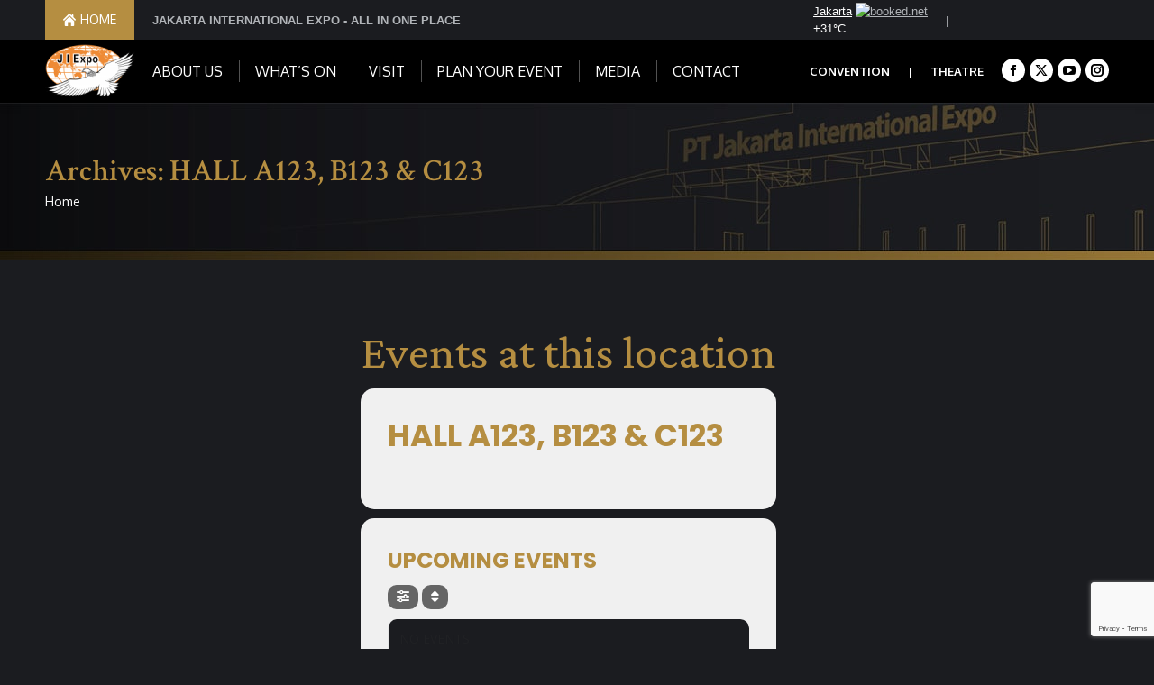

--- FILE ---
content_type: text/html; charset=UTF-8
request_url: https://exhibition.jiexpo.com/event-location/hall-a123-b123-c123/
body_size: 83391
content:
<!DOCTYPE html> <!--[if !(IE 6) | !(IE 7) | !(IE 8)  ]><!--><html lang="en-US" class="no-js"> <!--<![endif]--><head><meta charset="UTF-8" /><meta name="viewport" content="width=device-width, initial-scale=1, maximum-scale=1, user-scalable=0"/><meta name="theme-color" content="#b58e41"/><link rel="profile" href="https://gmpg.org/xfn/11" /><meta name='robots' content='index, follow, max-image-preview:large, max-snippet:-1, max-video-preview:-1' />  <script data-cfasync="false" data-pagespeed-no-defer>var gtm4wp_datalayer_name = "dataLayer";
	var dataLayer = dataLayer || [];</script> <title>HALL A123, B123 &amp; C123 Archives - JAKARTA INTERNATIONAL EXPO</title><link rel="canonical" href="https://exhibition.jiexpo.com/event-location/hall-a123-b123-c123/" /><meta property="og:locale" content="en_US" /><meta property="og:type" content="article" /><meta property="og:title" content="HALL A123, B123 &amp; C123 Archives - JAKARTA INTERNATIONAL EXPO" /><meta property="og:url" content="https://exhibition.jiexpo.com/event-location/hall-a123-b123-c123/" /><meta property="og:site_name" content="JAKARTA INTERNATIONAL EXPO" /><meta name="twitter:card" content="summary_large_image" /> <script type="application/ld+json" class="yoast-schema-graph">{"@context":"https://schema.org","@graph":[{"@type":"CollectionPage","@id":"https://exhibition.jiexpo.com/event-location/hall-a123-b123-c123/","url":"https://exhibition.jiexpo.com/event-location/hall-a123-b123-c123/","name":"HALL A123, B123 &amp; C123 Archives - JAKARTA INTERNATIONAL EXPO","isPartOf":{"@id":"https://exhibition.jiexpo.com/#website"},"breadcrumb":{"@id":"https://exhibition.jiexpo.com/event-location/hall-a123-b123-c123/#breadcrumb"},"inLanguage":"en-US"},{"@type":"BreadcrumbList","@id":"https://exhibition.jiexpo.com/event-location/hall-a123-b123-c123/#breadcrumb","itemListElement":[{"@type":"ListItem","position":1,"name":"Home","item":"https://exhibition.jiexpo.com/"},{"@type":"ListItem","position":2,"name":"HALL A123, B123 &amp; C123"}]},{"@type":"WebSite","@id":"https://exhibition.jiexpo.com/#website","url":"https://exhibition.jiexpo.com/","name":"JAKARTA INTERNATIONAL EXPO","description":"All In One Place","potentialAction":[{"@type":"SearchAction","target":{"@type":"EntryPoint","urlTemplate":"https://exhibition.jiexpo.com/?s={search_term_string}"},"query-input":{"@type":"PropertyValueSpecification","valueRequired":true,"valueName":"search_term_string"}}],"inLanguage":"en-US"}]}</script> <link rel='dns-prefetch' href='//maps.googleapis.com' /><link rel='dns-prefetch' href='//meet.jit.si' /><link rel='dns-prefetch' href='//fonts.googleapis.com' /><link rel='dns-prefetch' href='//www.googletagmanager.com' /><link rel="alternate" type="application/rss+xml" title="JAKARTA INTERNATIONAL EXPO &raquo; Feed" href="https://exhibition.jiexpo.com/feed/" /><link rel="alternate" type="application/rss+xml" title="JAKARTA INTERNATIONAL EXPO &raquo; Comments Feed" href="https://exhibition.jiexpo.com/comments/feed/" /><link rel="alternate" type="application/rss+xml" title="JAKARTA INTERNATIONAL EXPO &raquo; HALL A123, B123 &amp; C123 Event Location Feed" href="https://exhibition.jiexpo.com/event-location/hall-a123-b123-c123/feed/" /><style id='wp-img-auto-sizes-contain-inline-css'>img:is([sizes=auto i],[sizes^="auto," i]){contain-intrinsic-size:3000px 1500px}
/*# sourceURL=wp-img-auto-sizes-contain-inline-css */</style><style id='wp-emoji-styles-inline-css'>img.wp-smiley, img.emoji {
		display: inline !important;
		border: none !important;
		box-shadow: none !important;
		height: 1em !important;
		width: 1em !important;
		margin: 0 0.07em !important;
		vertical-align: -0.1em !important;
		background: none !important;
		padding: 0 !important;
	}
/*# sourceURL=wp-emoji-styles-inline-css */</style><link rel='stylesheet' id='wp-block-library-css' href='https://exhibition.jiexpo.com/wp-includes/css/dist/block-library/style.min.css?ver=a75abd82de4cc5b7be45b1513f397512' media='all' /><style id='global-styles-inline-css'>:root{--wp--preset--aspect-ratio--square: 1;--wp--preset--aspect-ratio--4-3: 4/3;--wp--preset--aspect-ratio--3-4: 3/4;--wp--preset--aspect-ratio--3-2: 3/2;--wp--preset--aspect-ratio--2-3: 2/3;--wp--preset--aspect-ratio--16-9: 16/9;--wp--preset--aspect-ratio--9-16: 9/16;--wp--preset--color--black: #000000;--wp--preset--color--cyan-bluish-gray: #abb8c3;--wp--preset--color--white: #FFF;--wp--preset--color--pale-pink: #f78da7;--wp--preset--color--vivid-red: #cf2e2e;--wp--preset--color--luminous-vivid-orange: #ff6900;--wp--preset--color--luminous-vivid-amber: #fcb900;--wp--preset--color--light-green-cyan: #7bdcb5;--wp--preset--color--vivid-green-cyan: #00d084;--wp--preset--color--pale-cyan-blue: #8ed1fc;--wp--preset--color--vivid-cyan-blue: #0693e3;--wp--preset--color--vivid-purple: #9b51e0;--wp--preset--color--accent: #b58e41;--wp--preset--color--dark-gray: #111;--wp--preset--color--light-gray: #767676;--wp--preset--gradient--vivid-cyan-blue-to-vivid-purple: linear-gradient(135deg,rgb(6,147,227) 0%,rgb(155,81,224) 100%);--wp--preset--gradient--light-green-cyan-to-vivid-green-cyan: linear-gradient(135deg,rgb(122,220,180) 0%,rgb(0,208,130) 100%);--wp--preset--gradient--luminous-vivid-amber-to-luminous-vivid-orange: linear-gradient(135deg,rgb(252,185,0) 0%,rgb(255,105,0) 100%);--wp--preset--gradient--luminous-vivid-orange-to-vivid-red: linear-gradient(135deg,rgb(255,105,0) 0%,rgb(207,46,46) 100%);--wp--preset--gradient--very-light-gray-to-cyan-bluish-gray: linear-gradient(135deg,rgb(238,238,238) 0%,rgb(169,184,195) 100%);--wp--preset--gradient--cool-to-warm-spectrum: linear-gradient(135deg,rgb(74,234,220) 0%,rgb(151,120,209) 20%,rgb(207,42,186) 40%,rgb(238,44,130) 60%,rgb(251,105,98) 80%,rgb(254,248,76) 100%);--wp--preset--gradient--blush-light-purple: linear-gradient(135deg,rgb(255,206,236) 0%,rgb(152,150,240) 100%);--wp--preset--gradient--blush-bordeaux: linear-gradient(135deg,rgb(254,205,165) 0%,rgb(254,45,45) 50%,rgb(107,0,62) 100%);--wp--preset--gradient--luminous-dusk: linear-gradient(135deg,rgb(255,203,112) 0%,rgb(199,81,192) 50%,rgb(65,88,208) 100%);--wp--preset--gradient--pale-ocean: linear-gradient(135deg,rgb(255,245,203) 0%,rgb(182,227,212) 50%,rgb(51,167,181) 100%);--wp--preset--gradient--electric-grass: linear-gradient(135deg,rgb(202,248,128) 0%,rgb(113,206,126) 100%);--wp--preset--gradient--midnight: linear-gradient(135deg,rgb(2,3,129) 0%,rgb(40,116,252) 100%);--wp--preset--font-size--small: 13px;--wp--preset--font-size--medium: 20px;--wp--preset--font-size--large: 36px;--wp--preset--font-size--x-large: 42px;--wp--preset--spacing--20: 0.44rem;--wp--preset--spacing--30: 0.67rem;--wp--preset--spacing--40: 1rem;--wp--preset--spacing--50: 1.5rem;--wp--preset--spacing--60: 2.25rem;--wp--preset--spacing--70: 3.38rem;--wp--preset--spacing--80: 5.06rem;--wp--preset--shadow--natural: 6px 6px 9px rgba(0, 0, 0, 0.2);--wp--preset--shadow--deep: 12px 12px 50px rgba(0, 0, 0, 0.4);--wp--preset--shadow--sharp: 6px 6px 0px rgba(0, 0, 0, 0.2);--wp--preset--shadow--outlined: 6px 6px 0px -3px rgb(255, 255, 255), 6px 6px rgb(0, 0, 0);--wp--preset--shadow--crisp: 6px 6px 0px rgb(0, 0, 0);}:where(.is-layout-flex){gap: 0.5em;}:where(.is-layout-grid){gap: 0.5em;}body .is-layout-flex{display: flex;}.is-layout-flex{flex-wrap: wrap;align-items: center;}.is-layout-flex > :is(*, div){margin: 0;}body .is-layout-grid{display: grid;}.is-layout-grid > :is(*, div){margin: 0;}:where(.wp-block-columns.is-layout-flex){gap: 2em;}:where(.wp-block-columns.is-layout-grid){gap: 2em;}:where(.wp-block-post-template.is-layout-flex){gap: 1.25em;}:where(.wp-block-post-template.is-layout-grid){gap: 1.25em;}.has-black-color{color: var(--wp--preset--color--black) !important;}.has-cyan-bluish-gray-color{color: var(--wp--preset--color--cyan-bluish-gray) !important;}.has-white-color{color: var(--wp--preset--color--white) !important;}.has-pale-pink-color{color: var(--wp--preset--color--pale-pink) !important;}.has-vivid-red-color{color: var(--wp--preset--color--vivid-red) !important;}.has-luminous-vivid-orange-color{color: var(--wp--preset--color--luminous-vivid-orange) !important;}.has-luminous-vivid-amber-color{color: var(--wp--preset--color--luminous-vivid-amber) !important;}.has-light-green-cyan-color{color: var(--wp--preset--color--light-green-cyan) !important;}.has-vivid-green-cyan-color{color: var(--wp--preset--color--vivid-green-cyan) !important;}.has-pale-cyan-blue-color{color: var(--wp--preset--color--pale-cyan-blue) !important;}.has-vivid-cyan-blue-color{color: var(--wp--preset--color--vivid-cyan-blue) !important;}.has-vivid-purple-color{color: var(--wp--preset--color--vivid-purple) !important;}.has-black-background-color{background-color: var(--wp--preset--color--black) !important;}.has-cyan-bluish-gray-background-color{background-color: var(--wp--preset--color--cyan-bluish-gray) !important;}.has-white-background-color{background-color: var(--wp--preset--color--white) !important;}.has-pale-pink-background-color{background-color: var(--wp--preset--color--pale-pink) !important;}.has-vivid-red-background-color{background-color: var(--wp--preset--color--vivid-red) !important;}.has-luminous-vivid-orange-background-color{background-color: var(--wp--preset--color--luminous-vivid-orange) !important;}.has-luminous-vivid-amber-background-color{background-color: var(--wp--preset--color--luminous-vivid-amber) !important;}.has-light-green-cyan-background-color{background-color: var(--wp--preset--color--light-green-cyan) !important;}.has-vivid-green-cyan-background-color{background-color: var(--wp--preset--color--vivid-green-cyan) !important;}.has-pale-cyan-blue-background-color{background-color: var(--wp--preset--color--pale-cyan-blue) !important;}.has-vivid-cyan-blue-background-color{background-color: var(--wp--preset--color--vivid-cyan-blue) !important;}.has-vivid-purple-background-color{background-color: var(--wp--preset--color--vivid-purple) !important;}.has-black-border-color{border-color: var(--wp--preset--color--black) !important;}.has-cyan-bluish-gray-border-color{border-color: var(--wp--preset--color--cyan-bluish-gray) !important;}.has-white-border-color{border-color: var(--wp--preset--color--white) !important;}.has-pale-pink-border-color{border-color: var(--wp--preset--color--pale-pink) !important;}.has-vivid-red-border-color{border-color: var(--wp--preset--color--vivid-red) !important;}.has-luminous-vivid-orange-border-color{border-color: var(--wp--preset--color--luminous-vivid-orange) !important;}.has-luminous-vivid-amber-border-color{border-color: var(--wp--preset--color--luminous-vivid-amber) !important;}.has-light-green-cyan-border-color{border-color: var(--wp--preset--color--light-green-cyan) !important;}.has-vivid-green-cyan-border-color{border-color: var(--wp--preset--color--vivid-green-cyan) !important;}.has-pale-cyan-blue-border-color{border-color: var(--wp--preset--color--pale-cyan-blue) !important;}.has-vivid-cyan-blue-border-color{border-color: var(--wp--preset--color--vivid-cyan-blue) !important;}.has-vivid-purple-border-color{border-color: var(--wp--preset--color--vivid-purple) !important;}.has-vivid-cyan-blue-to-vivid-purple-gradient-background{background: var(--wp--preset--gradient--vivid-cyan-blue-to-vivid-purple) !important;}.has-light-green-cyan-to-vivid-green-cyan-gradient-background{background: var(--wp--preset--gradient--light-green-cyan-to-vivid-green-cyan) !important;}.has-luminous-vivid-amber-to-luminous-vivid-orange-gradient-background{background: var(--wp--preset--gradient--luminous-vivid-amber-to-luminous-vivid-orange) !important;}.has-luminous-vivid-orange-to-vivid-red-gradient-background{background: var(--wp--preset--gradient--luminous-vivid-orange-to-vivid-red) !important;}.has-very-light-gray-to-cyan-bluish-gray-gradient-background{background: var(--wp--preset--gradient--very-light-gray-to-cyan-bluish-gray) !important;}.has-cool-to-warm-spectrum-gradient-background{background: var(--wp--preset--gradient--cool-to-warm-spectrum) !important;}.has-blush-light-purple-gradient-background{background: var(--wp--preset--gradient--blush-light-purple) !important;}.has-blush-bordeaux-gradient-background{background: var(--wp--preset--gradient--blush-bordeaux) !important;}.has-luminous-dusk-gradient-background{background: var(--wp--preset--gradient--luminous-dusk) !important;}.has-pale-ocean-gradient-background{background: var(--wp--preset--gradient--pale-ocean) !important;}.has-electric-grass-gradient-background{background: var(--wp--preset--gradient--electric-grass) !important;}.has-midnight-gradient-background{background: var(--wp--preset--gradient--midnight) !important;}.has-small-font-size{font-size: var(--wp--preset--font-size--small) !important;}.has-medium-font-size{font-size: var(--wp--preset--font-size--medium) !important;}.has-large-font-size{font-size: var(--wp--preset--font-size--large) !important;}.has-x-large-font-size{font-size: var(--wp--preset--font-size--x-large) !important;}
/*# sourceURL=global-styles-inline-css */</style><style id='classic-theme-styles-inline-css'>/*! This file is auto-generated */
.wp-block-button__link{color:#fff;background-color:#32373c;border-radius:9999px;box-shadow:none;text-decoration:none;padding:calc(.667em + 2px) calc(1.333em + 2px);font-size:1.125em}.wp-block-file__button{background:#32373c;color:#fff;text-decoration:none}
/*# sourceURL=/wp-includes/css/classic-themes.min.css */</style><link rel='stylesheet' id='contact-form-7-css' href='https://exhibition.jiexpo.com/wp-content/cache/autoptimize/5/autoptimize_single_64ac31699f5326cb3c76122498b76f66.php?ver=6.1.4' media='all' /><link rel='stylesheet' id='tp_twitter_plugin_css-css' href='https://exhibition.jiexpo.com/wp-content/cache/autoptimize/5/autoptimize_single_d8181c17d65926719b9cd37dfb63378a.php?ver=1.0' media='screen' /><link rel='stylesheet' id='wpdm-fonticon-css' href='https://exhibition.jiexpo.com/wp-content/cache/autoptimize/5/autoptimize_single_7084a2f33f23abb903b3c402b260e666.php?ver=a75abd82de4cc5b7be45b1513f397512' media='all' /><link rel='stylesheet' id='wpdm-front-css' href='https://exhibition.jiexpo.com/wp-content/plugins/download-manager/assets/css/front.min.css?ver=3.3.46' media='all' /><link rel='stylesheet' id='wpdm-front-dark-css' href='https://exhibition.jiexpo.com/wp-content/plugins/download-manager/assets/css/front-dark.min.css?ver=3.3.46' media='all' /><link rel='stylesheet' id='the7-font-css' href='https://exhibition.jiexpo.com/wp-content/themes/dt-the7/fonts/icomoon-the7-font/icomoon-the7-font.min.css?ver=14.2.0' media='all' /><link rel='stylesheet' id='the7-awesome-fonts-css' href='https://exhibition.jiexpo.com/wp-content/themes/dt-the7/fonts/FontAwesome/css/all.min.css?ver=14.2.0' media='all' /><link rel='stylesheet' id='the7-Defaults-css' href='https://exhibition.jiexpo.com/wp-content/cache/autoptimize/5/autoptimize_single_36ea4805809e6b690c2f5126a0808297.php?ver=a75abd82de4cc5b7be45b1513f397512' media='all' /><link rel='stylesheet' id='the7-fontello-css' href='https://exhibition.jiexpo.com/wp-content/themes/dt-the7/fonts/fontello/css/fontello.min.css?ver=14.2.0' media='all' /><link rel='stylesheet' id='evcal_google_fonts-css' href='https://fonts.googleapis.com/css?family=Noto+Sans%3A400%2C400italic%2C700%7CPoppins%3A700%2C800%2C900&#038;subset=latin%2Clatin-ext&#038;ver=5.0.6' media='all' /><link rel='stylesheet' id='evcal_cal_default-css' href='//exhibition.jiexpo.com/wp-content/plugins/eventON/assets/css/eventon_styles.css?ver=5.0.6' media='all' /><link rel='stylesheet' id='evo_font_icons-css' href='https://exhibition.jiexpo.com/wp-content/cache/autoptimize/5/autoptimize_single_a30e465d8eb70441c4585907257a7e23.php?ver=5.0.6' media='all' /><link rel='stylesheet' id='eventon_dynamic_styles-css' href='https://exhibition.jiexpo.com/wp-content/cache/autoptimize/5/autoptimize_single_966a175c02676be6b3b07c33e88d6a19.php?ver=5.0.6' media='all' /><link rel='stylesheet' id='tablepress-default-css' href='https://exhibition.jiexpo.com/wp-content/uploads/sites/5/tablepress-combined.min.css?ver=42' media='all' /><link rel='stylesheet' id='dt-web-fonts-css' href='https://fonts.googleapis.com/css?family=Oxygen:400,600,700%7CRoboto:400,500,600,700%7CCrimson+Text:400,600,700%7CCrimson+Pro:400,600,700' media='all' /><link rel='stylesheet' id='dt-main-css' href='https://exhibition.jiexpo.com/wp-content/themes/dt-the7/css/main.min.css?ver=14.2.0' media='all' /><style id='dt-main-inline-css'>body #load {
  display: block;
  height: 100%;
  overflow: hidden;
  position: fixed;
  width: 100%;
  z-index: 9901;
  opacity: 1;
  visibility: visible;
  transition: all .35s ease-out;
}
.load-wrap {
  width: 100%;
  height: 100%;
  background-position: center center;
  background-repeat: no-repeat;
  text-align: center;
  display: -ms-flexbox;
  display: -ms-flex;
  display: flex;
  -ms-align-items: center;
  -ms-flex-align: center;
  align-items: center;
  -ms-flex-flow: column wrap;
  flex-flow: column wrap;
  -ms-flex-pack: center;
  -ms-justify-content: center;
  justify-content: center;
}
.load-wrap > svg {
  position: absolute;
  top: 50%;
  left: 50%;
  transform: translate(-50%,-50%);
}
#load {
  background: var(--the7-elementor-beautiful-loading-bg,#1b1c20);
  --the7-beautiful-spinner-color2: var(--the7-beautiful-spinner-color,#b58e41);
}

/*# sourceURL=dt-main-inline-css */</style><link rel='stylesheet' id='the7-custom-scrollbar-css' href='https://exhibition.jiexpo.com/wp-content/themes/dt-the7/lib/custom-scrollbar/custom-scrollbar.min.css?ver=14.2.0' media='all' /><link rel='stylesheet' id='the7-wpbakery-css' href='https://exhibition.jiexpo.com/wp-content/themes/dt-the7/css/wpbakery.min.css?ver=14.2.0' media='all' /><link rel='stylesheet' id='the7-core-css' href='https://exhibition.jiexpo.com/wp-content/plugins/dt-the7-core/assets/css/post-type.min.css?ver=2.7.12' media='all' /><link rel='stylesheet' id='the7-css-vars-css' href='https://exhibition.jiexpo.com/wp-content/cache/autoptimize/5/autoptimize_single_1239445b023a6057af0e72ef4188c7e7.php?ver=c509a31a792e' media='all' /><link rel='stylesheet' id='dt-custom-css' href='https://exhibition.jiexpo.com/wp-content/cache/autoptimize/5/autoptimize_single_01191f85718739ec1f9536005ffae5d5.php?ver=c509a31a792e' media='all' /><link rel='stylesheet' id='dt-media-css' href='https://exhibition.jiexpo.com/wp-content/cache/autoptimize/5/autoptimize_single_01c8b763e0e630be0a5701fdcb1380bc.php?ver=c509a31a792e' media='all' /><link rel='stylesheet' id='the7-mega-menu-css' href='https://exhibition.jiexpo.com/wp-content/cache/autoptimize/5/autoptimize_single_f85891a0ccc46fbfd11b662483f2d64c.php?ver=c509a31a792e' media='all' /><link rel='stylesheet' id='the7-elements-albums-portfolio-css' href='https://exhibition.jiexpo.com/wp-content/cache/autoptimize/5/autoptimize_single_85bbfa6ab7cb8efff8b466913ac9df13.php?ver=c509a31a792e' media='all' /><link rel='stylesheet' id='the7-elements-css' href='https://exhibition.jiexpo.com/wp-content/cache/autoptimize/5/autoptimize_single_3a638ef03dfc14a903716a32533c4f9a.php?ver=c509a31a792e' media='all' /><link rel='stylesheet' id='style-css' href='https://exhibition.jiexpo.com/wp-content/themes/dt-the7/style.css?ver=14.2.0' media='all' /><link rel='stylesheet' id='ultimate-vc-addons-style-min-css' href='https://exhibition.jiexpo.com/wp-content/plugins/Ultimate_VC_Addons/assets/min-css/ultimate.min.css?ver=3.21.2' media='all' /><link rel='stylesheet' id='ultimate-vc-addons-icons-css' href='https://exhibition.jiexpo.com/wp-content/cache/autoptimize/5/autoptimize_single_9709d276c0f452511b97226a924c895a.php?ver=3.21.2' media='all' /><link rel='stylesheet' id='ultimate-vc-addons-vidcons-css' href='https://exhibition.jiexpo.com/wp-content/cache/autoptimize/5/autoptimize_single_956459c45013db79feac40131a1a6f58.php?ver=3.21.2' media='all' /> <script src="https://exhibition.jiexpo.com/wp-includes/js/jquery/jquery.min.js?ver=3.7.1" id="jquery-core-js"></script> <script defer src="https://exhibition.jiexpo.com/wp-includes/js/jquery/jquery-migrate.min.js?ver=3.4.1" id="jquery-migrate-js"></script> <script defer src="https://exhibition.jiexpo.com/wp-content/plugins/download-manager/assets/js/wpdm.min.js?ver=a75abd82de4cc5b7be45b1513f397512" id="wpdm-frontend-js-js"></script> <script defer id="wpdm-frontjs-js-extra" src="[data-uri]"></script> <script defer src="https://exhibition.jiexpo.com/wp-content/plugins/download-manager/assets/js/front.min.js?ver=3.3.46" id="wpdm-frontjs-js"></script> <script defer id="evo-inlinescripts-header-js-after" src="[data-uri]"></script> <script defer id="dt-above-fold-js-extra" src="[data-uri]"></script> <script defer src="https://exhibition.jiexpo.com/wp-content/themes/dt-the7/js/above-the-fold.min.js?ver=14.2.0" id="dt-above-fold-js"></script> <script defer src="https://exhibition.jiexpo.com/wp-content/plugins/Ultimate_VC_Addons/assets/min-js/modernizr-custom.min.js?ver=3.21.2" id="ultimate-vc-addons-modernizr-js"></script> <script defer src="https://exhibition.jiexpo.com/wp-content/plugins/Ultimate_VC_Addons/assets/min-js/jquery-ui.min.js?ver=3.21.2" id="jquery_ui-js"></script> <script defer src="https://maps.googleapis.com/maps/api/js" id="ultimate-vc-addons-googleapis-js"></script> <script defer src="https://exhibition.jiexpo.com/wp-includes/js/jquery/ui/core.min.js?ver=1.13.3" id="jquery-ui-core-js"></script> <script defer src="https://exhibition.jiexpo.com/wp-includes/js/jquery/ui/mouse.min.js?ver=1.13.3" id="jquery-ui-mouse-js"></script> <script defer src="https://exhibition.jiexpo.com/wp-includes/js/jquery/ui/slider.min.js?ver=1.13.3" id="jquery-ui-slider-js"></script> <script defer src="https://exhibition.jiexpo.com/wp-content/plugins/Ultimate_VC_Addons/assets/min-js/jquery-ui-labeledslider.min.js?ver=3.21.2" id="ultimate-vc-addons_range_tick-js"></script> <script defer src="https://exhibition.jiexpo.com/wp-content/plugins/Ultimate_VC_Addons/assets/min-js/ultimate.min.js?ver=3.21.2" id="ultimate-vc-addons-script-js"></script> <script defer src="https://exhibition.jiexpo.com/wp-content/plugins/Ultimate_VC_Addons/assets/min-js/modal-all.min.js?ver=3.21.2" id="ultimate-vc-addons-modal-all-js"></script> <script defer src="https://exhibition.jiexpo.com/wp-content/plugins/Ultimate_VC_Addons/assets/min-js/jparallax.min.js?ver=3.21.2" id="ultimate-vc-addons-jquery.shake-js"></script> <script defer src="https://exhibition.jiexpo.com/wp-content/plugins/Ultimate_VC_Addons/assets/min-js/vhparallax.min.js?ver=3.21.2" id="ultimate-vc-addons-jquery.vhparallax-js"></script> <script defer src="https://exhibition.jiexpo.com/wp-content/plugins/Ultimate_VC_Addons/assets/min-js/ultimate_bg.min.js?ver=3.21.2" id="ultimate-vc-addons-row-bg-js"></script> <script defer src="https://exhibition.jiexpo.com/wp-content/plugins/Ultimate_VC_Addons/assets/min-js/mb-YTPlayer.min.js?ver=3.21.2" id="ultimate-vc-addons-jquery.ytplayer-js"></script> <script defer src="data:text/javascript;base64,"></script><link rel="https://api.w.org/" href="https://exhibition.jiexpo.com/wp-json/" /><meta name="generator" content="Site Kit by Google 1.171.0" />  <script defer src="https://www.googletagmanager.com/gtag/js?id=UA-57799143-1"></script> <script defer src="[data-uri]"></script>    <script data-cfasync="false" data-pagespeed-no-defer></script> <meta name="generator" content="Powered by WPBakery Page Builder - drag and drop page builder for WordPress."/><meta name="generator" content="Powered by Slider Revolution 6.7.38 - responsive, Mobile-Friendly Slider Plugin for WordPress with comfortable drag and drop interface." /> <script defer id="the7-loader-script" src="[data-uri]"></script> <link rel="icon" href="https://exhibition.jiexpo.com/wp-content/uploads/sites/5/2018/11/JIEXPO_LOGO_JPEG-2-e1541055425179.png" type="image/png" sizes="16x16"/> <noscript><style>.wpb_animate_when_almost_visible { opacity: 1; }</style></noscript><meta name="generator" content="WordPress Download Manager 3.3.46" />  <script defer src="https://www.googletagmanager.com/gtag/js?id=UA-57799143-1"></script> <script defer src="[data-uri]"></script> <style id='the7-custom-inline-css' type='text/css'>.sub-nav .menu-item i.fa,
.sub-nav .menu-item i.fas,
.sub-nav .menu-item i.far,
.sub-nav .menu-item i.fab {
	text-align: center;
	width: 1.25em;
}</style><style>/* WPDM Link Template Styles */</style><style>:root {
                --color-primary: #4a8eff;
                --color-primary-rgb: 74, 142, 255;
                --color-primary-hover: #4a8eff;
                --color-primary-active: #4a8eff;
                --clr-sec: #6c757d;
                --clr-sec-rgb: 108, 117, 125;
                --clr-sec-hover: #6c757d;
                --clr-sec-active: #6c757d;
                --color-secondary: #6c757d;
                --color-secondary-rgb: 108, 117, 125;
                --color-secondary-hover: #6c757d;
                --color-secondary-active: #6c757d;
                --color-success: #18ce0f;
                --color-success-rgb: 24, 206, 15;
                --color-success-hover: #18ce0f;
                --color-success-active: #18ce0f;
                --color-info: #2CA8FF;
                --color-info-rgb: 44, 168, 255;
                --color-info-hover: #2CA8FF;
                --color-info-active: #2CA8FF;
                --color-warning: #FFB236;
                --color-warning-rgb: 255, 178, 54;
                --color-warning-hover: #FFB236;
                --color-warning-active: #FFB236;
                --color-danger: #ff5062;
                --color-danger-rgb: 255, 80, 98;
                --color-danger-hover: #ff5062;
                --color-danger-active: #ff5062;
                --color-green: #30b570;
                --color-blue: #0073ff;
                --color-purple: #8557D3;
                --color-red: #ff5062;
                --color-muted: rgba(69, 89, 122, 0.6);
                --wpdm-font: "Sen", -apple-system, BlinkMacSystemFont, "Segoe UI", Roboto, Helvetica, Arial, sans-serif, "Apple Color Emoji", "Segoe UI Emoji", "Segoe UI Symbol";
            }

            .wpdm-download-link.btn.btn-danger {
                border-radius: 4px;
            }</style><link rel='stylesheet' id='evo_single_event-css' href='https://exhibition.jiexpo.com/wp-content/cache/autoptimize/5/autoptimize_single_ef50c2a4e0b5791ec28fb2cc789587cf.php?ver=5.0.6' media='all' /><link rel='stylesheet' id='rs-plugin-settings-css' href='https://exhibition.jiexpo.com/wp-content/cache/autoptimize/5/autoptimize_single_08f3fa5cd7040c88c7ddf43deadde2a9.php?ver=6.7.38' media='all' /><style id='rs-plugin-settings-inline-css'>#rs-demo-id {}
/*# sourceURL=rs-plugin-settings-inline-css */</style></head><body data-rsssl=1 id="the7-body" class="archive tax-event_location term-hall-a123-b123-c123 term-378 wp-embed-responsive wp-theme-dt-the7 the7-core-ver-2.7.12 layout-masonry description-under-image dt-responsive-on left-mobile-menu-close-icon ouside-menu-close-icon mobile-hamburger-close-bg-enable mobile-hamburger-close-bg-hover-enable  rotate-medium-mobile-menu-close-icon fade-medium-menu-close-icon srcset-enabled btn-flat custom-btn-color custom-btn-hover-color outline-element-decoration phantom-sticky phantom-shadow-decoration phantom-main-logo-on sticky-mobile-header top-header first-switch-logo-center first-switch-menu-left second-switch-logo-center second-switch-menu-left right-mobile-menu layzr-loading-on popup-message-style the7-ver-14.2.0 dt-fa-compatibility wpb-js-composer js-comp-ver-8.7.2 vc_responsive"><div id="load" class=""><div class="load-wrap"><img src="https://exhibition.jiexpo.com/wp-content/uploads/sites/5/2020/12/JIEXPO-GIF-LOADING.gif" id="pic" onclick="change()"/> <a id="first" href="https://theatre.jiexpo.com/wp-content/uploads/sites/4/2020/12/Icon-JIECCT-57x57-min.png" style="display:none;"></a> <a id="second" href="https://theatre.jiexpo.com/wp-content/uploads/sites/4/2020/12/Icon-JIECCT-57x57-min.png" style="display:none;"></a></div></div><div id="page" > <a class="skip-link screen-reader-text" href="#content">Skip to content</a><div class="masthead inline-header left widgets full-height dividers shadow-decoration shadow-mobile-header-decoration animate-position-mobile-menu-icon dt-parent-menu-clickable show-sub-menu-on-hover show-device-logo show-mobile-logo" ><div class="top-bar top-bar-line-hide"><div class="top-bar-bg" ></div><div class="left-widgets mini-widgets"><a href="https://www.jiexpo.com" class="microwidget-btn mini-button header-elements-button-1 show-on-desktop in-menu-first-switch in-menu-second-switch microwidget-btn-bg-on microwidget-btn-hover-bg-on disable-animation-bg border-off hover-border-off btn-icon-align-left" ><i class="icomoon-the7-font-the7-home-02"></i><span>HOME</span></a><div class="text-area show-on-desktop hide-on-first-switch hide-on-second-switch"><p><strong>JAKARTA INTERNATIONAL EXPO - ALL IN ONE PLACE</strong></p></div></div><div class="right-widgets mini-widgets"><div class="text-area show-on-desktop in-top-bar-left in-top-bar"><p></p><div id="m-booked-small-t3-17759"><div class="booked-weather-160x36 w160x36-18" style="color:#ffffff; border-radius:4px; -moz-border-radius:4px; border:none"> <a target="_blank" style="color:#ffffff;" href="" class="booked-weather-160x36-city">Jakarta</a> <a target="_blank" class="booked-weather-160x36-right" href=""><img src="//s.bookcdn.com/images/letter/s5.gif" alt="" /></a></p><div class="booked-weather-160x36-degree"><span class="plus">+</span>28&deg;<span>C</span></div></p></div></p></div><p><script defer src="[data-uri]"></script> <script defer type="text/javascript" charset="UTF-8" src="https://widgets.booked.net/weather/info?action=get_weather_info&ver=6&cityID=18977&type=13&scode=124&ltid=3458&domid=w209&anc_id=93194&cmetric=1&wlangID=1&color=ffffff&wwidth=158&header_color=ffffff&text_color=ffffff&link_color=ffffff&border_form=3&footer_color=ffffff&footer_text_color=ffffff&transparent=1"></script></p></div><div class="text-area show-on-desktop hide-on-first-switch hide-on-second-switch"><p>|</p></div><div class="text-area show-on-desktop in-top-bar-right near-logo-second-switch"><p><iframe src="https://freesecure.timeanddate.com/clock/i7l6p53k/n108/fn16/fs13/fcfff/tct/pct/ftb/pl0/pr0/pt6/pb0/tt0/tm1/th1/ta1/tb4" frameborder="0" width="158" height="36" allowTransparency="true"></iframe></p></div></div></div><header class="header-bar" role="banner"><div class="branding"><div id="site-title" class="assistive-text">JAKARTA INTERNATIONAL EXPO</div><div id="site-description" class="assistive-text">All In One Place</div> <a class="same-logo" href="https://exhibition.jiexpo.com/"><img class=" preload-me" src="https://exhibition.jiexpo.com/wp-content/uploads/sites/5/2018/11/JIEXPO_LOGO_JPEG-1-e1541054928530.png" srcset="https://exhibition.jiexpo.com/wp-content/uploads/sites/5/2018/11/JIEXPO_LOGO_JPEG-1-e1541054928530.png 100w, https://exhibition.jiexpo.com/wp-content/uploads/sites/5/2018/11/JIEXPO_LOGO_JPEG.png 700w" width="100" height="60"   sizes="100px" alt="JAKARTA INTERNATIONAL EXPO" /><img class="mobile-logo preload-me" src="https://exhibition.jiexpo.com/wp-content/uploads/sites/5/2018/11/JIEXPO_LOGO_JPEG-2-e1541055425179.png" srcset="https://exhibition.jiexpo.com/wp-content/uploads/sites/5/2018/11/JIEXPO_LOGO_JPEG-2-e1541055425179.png 50w, https://exhibition.jiexpo.com/wp-content/uploads/sites/5/2018/11/JIEXPO_LOGO_JPEG-1-e1541054928530.png 100w" width="50" height="30"   sizes="50px" alt="JAKARTA INTERNATIONAL EXPO" /></a></div><ul id="primary-menu" class="main-nav underline-decoration l-to-r-line outside-item-remove-margin"><li class="menu-item menu-item-type-post_type menu-item-object-page menu-item-2542 first depth-0"><a href='https://exhibition.jiexpo.com/about-us/' data-level='1'><span class="menu-item-text"><span class="menu-text">About Us</span></span></a></li><li class="menu-item menu-item-type-post_type menu-item-object-page menu-item-2109 depth-0"><a href='https://exhibition.jiexpo.com/event-directory/' data-level='1'><span class="menu-item-text"><span class="menu-text">What&#8217;s On</span></span></a></li><li class="menu-item menu-item-type-custom menu-item-object-custom menu-item-has-children menu-item-2240 has-children depth-0"><a href='#' data-level='1' aria-haspopup='true' aria-expanded='false'><span class="menu-item-text"><span class="menu-text">Visit</span></span></a><ul class="sub-nav hover-style-bg level-arrows-on" role="group"><li class="menu-item menu-item-type-post_type menu-item-object-page menu-item-2211 first depth-1"><a href='https://exhibition.jiexpo.com/our-facilities/' data-level='2'><span class="menu-item-text"><span class="menu-text">Our Facilities</span></span></a></li><li class="menu-item menu-item-type-post_type menu-item-object-page menu-item-2897 depth-1"><a href='https://exhibition.jiexpo.com/about-indonesia/' data-level='2'><span class="menu-item-text"><span class="menu-text">About Indonesia</span></span></a></li><li class="menu-item menu-item-type-post_type menu-item-object-page menu-item-2243 depth-1"><a href='https://exhibition.jiexpo.com/accomodation/' data-level='2'><span class="menu-item-text"><span class="menu-text">Accomodation</span></span></a></li><li class="menu-item menu-item-type-post_type menu-item-object-page menu-item-2898 depth-1"><a href='https://exhibition.jiexpo.com/directory/' data-level='2'><span class="menu-item-text"><span class="menu-text">Directory</span></span></a></li><li class="menu-item menu-item-type-post_type menu-item-object-page menu-item-2899 depth-1"><a href='https://exhibition.jiexpo.com/enjoy-jakarta/' data-level='2'><span class="menu-item-text"><span class="menu-text">Enjoy Jakarta</span></span></a></li><li class="menu-item menu-item-type-post_type menu-item-object-page menu-item-2244 depth-1"><a href='https://exhibition.jiexpo.com/how-to-get-here/' data-level='2'><span class="menu-item-text"><span class="menu-text">How To Get Here</span></span></a></li><li class="menu-item menu-item-type-post_type menu-item-object-page menu-item-2242 depth-1"><a href='https://exhibition.jiexpo.com/visa-immigration/' data-level='2'><span class="menu-item-text"><span class="menu-text">Visa &amp; Immigration</span></span></a></li></ul></li><li class="menu-item menu-item-type-custom menu-item-object-custom menu-item-has-children menu-item-2111 has-children depth-0"><a href='#' data-level='1' aria-haspopup='true' aria-expanded='false'><span class="menu-item-text"><span class="menu-text">Plan Your Event</span></span></a><ul class="sub-nav hover-style-bg level-arrows-on" role="group"><li class="menu-item menu-item-type-post_type menu-item-object-page menu-item-2213 first depth-1"><a href='https://exhibition.jiexpo.com/our-venues/' data-level='2'><span class="menu-item-text"><span class="menu-text">Our Venues</span></span></a></li><li class="menu-item menu-item-type-post_type menu-item-object-page menu-item-2212 depth-1"><a href='https://exhibition.jiexpo.com/our-services/' data-level='2'><span class="menu-item-text"><span class="menu-text">Our Services</span></span></a></li></ul></li><li class="menu-item menu-item-type-custom menu-item-object-custom menu-item-has-children menu-item-2112 has-children depth-0"><a href='#' data-level='1' aria-haspopup='true' aria-expanded='false'><span class="menu-item-text"><span class="menu-text">Media</span></span></a><ul class="sub-nav hover-style-bg level-arrows-on" role="group"><li class="menu-item menu-item-type-post_type menu-item-object-page menu-item-2215 first depth-1"><a href='https://exhibition.jiexpo.com/news/' data-level='2'><span class="menu-item-text"><span class="menu-text">News</span></span></a></li><li class="menu-item menu-item-type-post_type menu-item-object-page menu-item-2210 depth-1"><a href='https://exhibition.jiexpo.com/gallery/' data-level='2'><span class="menu-item-text"><span class="menu-text">Gallery</span></span></a></li><li class="menu-item menu-item-type-post_type menu-item-object-page menu-item-2214 depth-1"><a href='https://exhibition.jiexpo.com/downloads/' data-level='2'><span class="menu-item-text"><span class="menu-text">Downloads</span></span></a></li></ul></li><li class="menu-item menu-item-type-post_type menu-item-object-page menu-item-4734 last depth-0"><a href='https://exhibition.jiexpo.com/contact-us/' data-level='1'><span class="menu-item-text"><span class="menu-text">Contact</span></span></a></li></ul><div class="mini-widgets"><a href="https://convention.jiexpo.com/" class="mini-contacts multipurpose_1 show-on-desktop near-logo-first-switch in-menu-second-switch">CONVENTION</a><div class="text-area show-on-desktop hide-on-first-switch hide-on-second-switch"><p>|</p></div><a href="https://theatre.jiexpo.com/" class="mini-contacts multipurpose_2 show-on-desktop near-logo-first-switch in-menu-second-switch">THEATRE</a><div class="soc-ico show-on-desktop in-top-bar-right in-menu-second-switch custom-bg disabled-border border-off hover-custom-bg hover-disabled-border  hover-border-off"><a title="Facebook page opens in new window" href="https://www.facebook.com/jiexpokemayoran/" target="_blank" class="facebook"><span class="soc-font-icon"></span><span class="screen-reader-text">Facebook page opens in new window</span></a><a title="X page opens in new window" href="https://twitter.com/JIExpo" target="_blank" class="twitter"><span class="soc-font-icon"></span><span class="screen-reader-text">X page opens in new window</span></a><a title="YouTube page opens in new window" href="https://www.youtube.com/user/JIExpoTV" target="_blank" class="you-tube"><span class="soc-font-icon"></span><span class="screen-reader-text">YouTube page opens in new window</span></a><a title="Instagram page opens in new window" href="https://www.instagram.com/jiexpo_id/" target="_blank" class="instagram"><span class="soc-font-icon"></span><span class="screen-reader-text">Instagram page opens in new window</span></a></div></div></header></div><div role="navigation" aria-label="Main Menu" class="dt-mobile-header mobile-menu-show-divider"><div class="dt-close-mobile-menu-icon" aria-label="Close" role="button" tabindex="0"><div class="close-line-wrap"><span class="close-line"></span><span class="close-line"></span><span class="close-line"></span></div></div><ul id="mobile-menu" class="mobile-main-nav"><li class="menu-item menu-item-type-post_type menu-item-object-page menu-item-2542 first depth-0"><a href='https://exhibition.jiexpo.com/about-us/' data-level='1'><span class="menu-item-text"><span class="menu-text">About Us</span></span></a></li><li class="menu-item menu-item-type-post_type menu-item-object-page menu-item-2109 depth-0"><a href='https://exhibition.jiexpo.com/event-directory/' data-level='1'><span class="menu-item-text"><span class="menu-text">What&#8217;s On</span></span></a></li><li class="menu-item menu-item-type-custom menu-item-object-custom menu-item-has-children menu-item-2240 has-children depth-0"><a href='#' data-level='1' aria-haspopup='true' aria-expanded='false'><span class="menu-item-text"><span class="menu-text">Visit</span></span></a><ul class="sub-nav hover-style-bg level-arrows-on" role="group"><li class="menu-item menu-item-type-post_type menu-item-object-page menu-item-2211 first depth-1"><a href='https://exhibition.jiexpo.com/our-facilities/' data-level='2'><span class="menu-item-text"><span class="menu-text">Our Facilities</span></span></a></li><li class="menu-item menu-item-type-post_type menu-item-object-page menu-item-2897 depth-1"><a href='https://exhibition.jiexpo.com/about-indonesia/' data-level='2'><span class="menu-item-text"><span class="menu-text">About Indonesia</span></span></a></li><li class="menu-item menu-item-type-post_type menu-item-object-page menu-item-2243 depth-1"><a href='https://exhibition.jiexpo.com/accomodation/' data-level='2'><span class="menu-item-text"><span class="menu-text">Accomodation</span></span></a></li><li class="menu-item menu-item-type-post_type menu-item-object-page menu-item-2898 depth-1"><a href='https://exhibition.jiexpo.com/directory/' data-level='2'><span class="menu-item-text"><span class="menu-text">Directory</span></span></a></li><li class="menu-item menu-item-type-post_type menu-item-object-page menu-item-2899 depth-1"><a href='https://exhibition.jiexpo.com/enjoy-jakarta/' data-level='2'><span class="menu-item-text"><span class="menu-text">Enjoy Jakarta</span></span></a></li><li class="menu-item menu-item-type-post_type menu-item-object-page menu-item-2244 depth-1"><a href='https://exhibition.jiexpo.com/how-to-get-here/' data-level='2'><span class="menu-item-text"><span class="menu-text">How To Get Here</span></span></a></li><li class="menu-item menu-item-type-post_type menu-item-object-page menu-item-2242 depth-1"><a href='https://exhibition.jiexpo.com/visa-immigration/' data-level='2'><span class="menu-item-text"><span class="menu-text">Visa &amp; Immigration</span></span></a></li></ul></li><li class="menu-item menu-item-type-custom menu-item-object-custom menu-item-has-children menu-item-2111 has-children depth-0"><a href='#' data-level='1' aria-haspopup='true' aria-expanded='false'><span class="menu-item-text"><span class="menu-text">Plan Your Event</span></span></a><ul class="sub-nav hover-style-bg level-arrows-on" role="group"><li class="menu-item menu-item-type-post_type menu-item-object-page menu-item-2213 first depth-1"><a href='https://exhibition.jiexpo.com/our-venues/' data-level='2'><span class="menu-item-text"><span class="menu-text">Our Venues</span></span></a></li><li class="menu-item menu-item-type-post_type menu-item-object-page menu-item-2212 depth-1"><a href='https://exhibition.jiexpo.com/our-services/' data-level='2'><span class="menu-item-text"><span class="menu-text">Our Services</span></span></a></li></ul></li><li class="menu-item menu-item-type-custom menu-item-object-custom menu-item-has-children menu-item-2112 has-children depth-0"><a href='#' data-level='1' aria-haspopup='true' aria-expanded='false'><span class="menu-item-text"><span class="menu-text">Media</span></span></a><ul class="sub-nav hover-style-bg level-arrows-on" role="group"><li class="menu-item menu-item-type-post_type menu-item-object-page menu-item-2215 first depth-1"><a href='https://exhibition.jiexpo.com/news/' data-level='2'><span class="menu-item-text"><span class="menu-text">News</span></span></a></li><li class="menu-item menu-item-type-post_type menu-item-object-page menu-item-2210 depth-1"><a href='https://exhibition.jiexpo.com/gallery/' data-level='2'><span class="menu-item-text"><span class="menu-text">Gallery</span></span></a></li><li class="menu-item menu-item-type-post_type menu-item-object-page menu-item-2214 depth-1"><a href='https://exhibition.jiexpo.com/downloads/' data-level='2'><span class="menu-item-text"><span class="menu-text">Downloads</span></span></a></li></ul></li><li class="menu-item menu-item-type-post_type menu-item-object-page menu-item-4734 last depth-0"><a href='https://exhibition.jiexpo.com/contact-us/' data-level='1'><span class="menu-item-text"><span class="menu-text">Contact</span></span></a></li></ul><div class='mobile-mini-widgets-in-menu'></div></div><div class="page-title content-left solid-bg page-title-responsive-enabled bg-img-enabled"><div class="wf-wrap"><div class="page-title-head hgroup"><h1 >Archives: <span>HALL A123, B123 &amp; C123</span></h1></div><div class="page-title-breadcrumbs"><div class="assistive-text">You are here:</div><ol class="breadcrumbs text-small" itemscope itemtype="https://schema.org/BreadcrumbList"><li itemprop="itemListElement" itemscope itemtype="https://schema.org/ListItem"><a itemprop="item" href="https://exhibition.jiexpo.com/" title="Home"><span itemprop="name">Home</span></a><meta itemprop="position" content="1" /></li></ol></div></div></div><div id="main" class="sidebar-none sidebar-divider-vertical"><div class="main-gradient"></div><div class="wf-wrap"><div class="wf-container-main"><div class='wrap evotax_term_card evo_location_card alignwide'><div class='evo_card_wrapper'><div id='' class="content-area"><div class='eventon site-main'><header class='page-header'><h1 class="page-title">Events at this location</h1></header><div class='entry-content'><div class='evo_term_top_section dfx evofx_dr_r evogap10 evomarb10'><div class='evo_tax_details'><h2 class="location_name tax_term_name evo_h2 ttu"><span>HALL A123, B123 &amp; C123</span></h2><p class='evo_taxlb_contacts mar0 padt10 evodfx evogap10 evofx_jc_fs evofx_ww'></p></div></div><div class='evo_term_events'><h3 class="evotax_term_subtitle ">Upcoming Events</h3><div id='evcal_calendar_463' class='list_cal ajde_evcal_calendar sev cev color esty_2 ul etttc_auto ' data-cal=''><div id='evcal_head' class='calendar_header ' ><div class='evo_cal_above evodfx evofx_dr_r marb5 evofx_ww'><button class='cal_head_btn evo-filter-btn' aria-label='Filter'><em></em></button><button class='cal_head_btn evo-sort-btn' aria-label='Sort'><div class='evo_header_drop_menu eventon_sort_line'><p data-val='sort_date' data-type='date' class='evs_btn evo_sort_option evs_hide select' >Date</p><p data-val='sort_title' data-type='title' class='evs_btn evo_sort_option ' >Title</p><p data-val='sort_color' data-type='color' class='evs_btn evo_sort_option ' >Color</p><p data-val='sort_posted' data-type='posted' class='evs_btn evo_sort_option ' >Post Date</p></div></button><button class='cal_head_btn evo-gototoday-btn' style='' data-mo='1' data-yr='2026' data-dy='' aria-label='Go to today'>Current Month</button></div><div class='evo_cal_above_content'></div><div class='evo_header_title '></div></div><div class='evo_filter_bar evo_main_filter_bar eventon_sorting_section '><div class='evo_filter_container evodfx evo_fx_ai_c'><div class='evo_filter_container_in'><div class='eventon_filter_line' ><div class='evo_loading_bar_holder h100 loading_filters swipe' style='min-height:30px;'><div class='nesthold r g10'><div class='evo_loading_bar wid_100% hi_30px' style='width:100%; height:30px; margin-bottom:1px;'></div><div class='evo_loading_bar wid_100% hi_30px' style='width:100%; height:30px; margin-bottom:1px;'></div><div class='evo_loading_bar wid_100% hi_30px' style='width:100%; height:30px; margin-bottom:1px;'></div><div class='evo_loading_bar wid_100% hi_30px' style='width:100%; height:30px; margin-bottom:1px;'></div><div class='evo_loading_bar wid_100% hi_30px' style='width:100%; height:30px; margin-bottom:1px;'></div></div></div></div></div><div class='evo_filter_nav evo_filter_l'><i class='fa fa-chevron-left'></i></div><div class='evo_filter_nav evo_filter_r'><i class='fa fa-chevron-right'></i></div></div><div class='evo_filter_aply_btns'></div><div class='evo_filter_menu'></div></div><div id='eventon_loadbar_section'><div id='eventon_loadbar'></div></div><div class='evo_events_list_box'><div id='evcal_list' class='eventon_events_list sep_months evcal_list_month'><div class='eventon_list_event no_events'><p class='no_events' >No Events</p></div></div></div><div class='clear'></div><div id='evcal_footer' class='evo_bottom' style='display:none'><div class='evo_cal_data' data-sc="{&quot;accord&quot;:&quot;no&quot;,&quot;bottom_nav&quot;:&quot;no&quot;,&quot;cal_id&quot;:&quot;&quot;,&quot;cal_init_nonajax&quot;:&quot;no&quot;,&quot;calendar_type&quot;:&quot;list&quot;,&quot;ep_fields&quot;:&quot;&quot;,&quot;etc_override&quot;:&quot;no&quot;,&quot;evc_open&quot;:&quot;no&quot;,&quot;event_count&quot;:0,&quot;event_location&quot;:&quot;378&quot;,&quot;event_order&quot;:&quot;ASC&quot;,&quot;event_organizer&quot;:&quot;all&quot;,&quot;event_parts&quot;:&quot;no&quot;,&quot;event_past_future&quot;:&quot;all&quot;,&quot;event_status&quot;:&quot;all&quot;,&quot;event_tag&quot;:&quot;all&quot;,&quot;event_type&quot;:&quot;all&quot;,&quot;event_type_2&quot;:&quot;all&quot;,&quot;event_virtual&quot;:&quot;all&quot;,&quot;eventtop_date_style&quot;:0,&quot;eventtop_style&quot;:&quot;2&quot;,&quot;exp_jumper&quot;:&quot;no&quot;,&quot;exp_so&quot;:&quot;no&quot;,&quot;filter_relationship&quot;:&quot;AND&quot;,&quot;filter_show_set_only&quot;:&quot;no&quot;,&quot;filter_style&quot;:&quot;default&quot;,&quot;filter_type&quot;:&quot;default&quot;,&quot;filters&quot;:&quot;yes&quot;,&quot;fixed_month&quot;:&quot;1&quot;,&quot;fixed_year&quot;:&quot;2026&quot;,&quot;focus_end_date_range&quot;:&quot;1780246799&quot;,&quot;focus_start_date_range&quot;:&quot;1767200400&quot;,&quot;ft_event_priority&quot;:&quot;no&quot;,&quot;hide_arrows&quot;:&quot;no&quot;,&quot;hide_cancels&quot;:&quot;no&quot;,&quot;hide_empty_months&quot;:&quot;yes&quot;,&quot;hide_end_time&quot;:&quot;no&quot;,&quot;hide_et_dn&quot;:&quot;no&quot;,&quot;hide_et_extra&quot;:&quot;no&quot;,&quot;hide_et_tags&quot;:&quot;no&quot;,&quot;hide_et_tl&quot;:&quot;no&quot;,&quot;hide_ft&quot;:&quot;no&quot;,&quot;hide_ft_img&quot;:&quot;no&quot;,&quot;hide_month_headers&quot;:&quot;no&quot;,&quot;hide_mult_occur&quot;:&quot;no&quot;,&quot;hide_past&quot;:&quot;no&quot;,&quot;hide_past_by&quot;:&quot;ee&quot;,&quot;hide_so&quot;:&quot;no&quot;,&quot;ics&quot;:&quot;no&quot;,&quot;jumper&quot;:&quot;no&quot;,&quot;jumper_count&quot;:5,&quot;jumper_offset&quot;:&quot;0&quot;,&quot;lang&quot;:&quot;L1&quot;,&quot;layout_changer&quot;:&quot;no&quot;,&quot;livenow_bar&quot;:&quot;yes&quot;,&quot;mapformat&quot;:&quot;roadmap&quot;,&quot;mapiconurl&quot;:&quot;&quot;,&quot;maps_load&quot;:&quot;yes&quot;,&quot;mapscroll&quot;:&quot;true&quot;,&quot;mapzoom&quot;:&quot;18&quot;,&quot;members_only&quot;:&quot;no&quot;,&quot;ml_priority&quot;:&quot;no&quot;,&quot;ml_toend&quot;:&quot;no&quot;,&quot;month_incre&quot;:0,&quot;number_of_months&quot;:&quot;5&quot;,&quot;only_ft&quot;:&quot;no&quot;,&quot;pec&quot;:&quot;&quot;,&quot;s&quot;:&quot;&quot;,&quot;search&quot;:&quot;&quot;,&quot;search_all&quot;:&quot;no&quot;,&quot;sep_month&quot;:&quot;yes&quot;,&quot;show_et_ft_img&quot;:&quot;no&quot;,&quot;show_limit&quot;:&quot;no&quot;,&quot;show_limit_ajax&quot;:&quot;no&quot;,&quot;show_limit_paged&quot;:1,&quot;show_limit_redir&quot;:&quot;&quot;,&quot;show_repeats&quot;:&quot;no&quot;,&quot;show_search&quot;:&quot;no&quot;,&quot;show_upcoming&quot;:0,&quot;show_year&quot;:&quot;no&quot;,&quot;social_share&quot;:&quot;no&quot;,&quot;sort_by&quot;:&quot;sort_date&quot;,&quot;tile_bg&quot;:0,&quot;tile_bg_size&quot;:&quot;full&quot;,&quot;tile_count&quot;:2,&quot;tile_height&quot;:0,&quot;tile_style&quot;:0,&quot;tiles&quot;:&quot;no&quot;,&quot;ux_val&quot;:&quot;3a&quot;,&quot;view_switcher&quot;:&quot;no&quot;,&quot;wpml_l1&quot;:&quot;&quot;,&quot;wpml_l2&quot;:&quot;&quot;,&quot;wpml_l3&quot;:&quot;&quot;,&quot;x_ids&quot;:&quot;&quot;,&quot;yl_priority&quot;:&quot;no&quot;,&quot;yl_toend&quot;:&quot;no&quot;,&quot;fixed_day&quot;:&quot;30&quot;,&quot;_cver&quot;:&quot;5.0.6&quot;}" data-filter_data="{&quot;event_type&quot;:{&quot;__name&quot;:&quot;Event Type &quot;,&quot;__tax&quot;:&quot;event_type&quot;,&quot;__filter_type&quot;:&quot;tax&quot;,&quot;__def_val&quot;:[&quot;all&quot;],&quot;__invals&quot;:[&quot;all&quot;],&quot;__notvals&quot;:[],&quot;__list&quot;:{&quot;all&quot;:[&quot;all&quot;,&quot;All&quot;],&quot;concert&quot;:[94,&quot;Concert&quot;,false,&quot;y&quot;,&quot;4d4d4d&quot;],&quot;concert-festival&quot;:[71,&quot;Concert \/ Festival&quot;,false,&quot;y&quot;,&quot;4d4d4d&quot;],&quot;exhibition&quot;:[69,&quot;Exhibition&quot;,false,&quot;y&quot;,&quot;4d4d4d&quot;],&quot;festival&quot;:[84,&quot;Festival&quot;,false,&quot;y&quot;,&quot;4d4d4d&quot;],&quot;non-exhibition&quot;:[70,&quot;Non Exhibition&quot;,false,&quot;y&quot;,&quot;4d4d4d&quot;],&quot;private-corporate&quot;:[87,&quot;Private\/Corporate&quot;,false,&quot;y&quot;,&quot;4d4d4d&quot;],&quot;sporting&quot;:[114,&quot;Sporting&quot;,false,&quot;y&quot;,&quot;4d4d4d&quot;]},&quot;nterms&quot;:[&quot;all&quot;],&quot;tterms&quot;:[&quot;all&quot;],&quot;terms&quot;:[&quot;all&quot;]},&quot;event_past_future&quot;:{&quot;__tax&quot;:&quot;event_past_future&quot;,&quot;__filter_type&quot;:&quot;custom&quot;,&quot;__def_val&quot;:&quot;all&quot;,&quot;__invals&quot;:[&quot;all&quot;],&quot;__notvals&quot;:[],&quot;__name&quot;:&quot;Past and Future Events&quot;,&quot;__list&quot;:{&quot;all&quot;:[&quot;all&quot;,&quot;All&quot;],&quot;past&quot;:[&quot;past&quot;,&quot;Only Past Events&quot;],&quot;future&quot;:[&quot;future&quot;,&quot;Only Future Events&quot;]},&quot;nterms&quot;:&quot;all&quot;,&quot;tterms&quot;:&quot;all&quot;,&quot;terms&quot;:&quot;all&quot;}}" data-nav_data="{&quot;month_title&quot;:&quot;&lt;p id=&#039;evcal_cur&#039; class=&#039;evo_month_title padr10&#039;&gt; January, 2026&lt;\/p&gt;&quot;,&quot;arrows&quot;:&quot;&lt;p class=&#039;evo_arrows&#039;&gt;\r\n\t\t\t\t\t&lt;button id=&#039;evcal_prev&#039; class=&#039;evcal_arrows evcal_btn_prev evodfx evofx_jc_c evofx_ai_c&#039; aria-label=&#039;Previous Month&#039;&gt;&lt;i class=&#039;fa fa-chevron-left&#039; aria-hidden=&#039;true&#039;&gt;&lt;\/i&gt;&lt;\/button&gt;\r\n\t\t\t\t\t&lt;button id=&#039;evcal_next&#039; class=&#039;evcal_arrows evo_arrow_next evcal_btn_next evodfx evofx_jc_c evofx_ai_c&#039; aria-label=&#039;Next Month&#039;&gt;&lt;i class=&#039;fa fa-chevron-right&#039; aria-hidden=&#039;true&#039;&gt;&lt;\/i&gt;&lt;\/button&gt;\r\n\t\t\t\t\t&lt;\/p&gt;&quot;}" data-od="{&quot;lang_no_events&quot;:&quot;No Events&quot;,&quot;cal_tz_offset&quot;:420,&quot;cal_tz&quot;:&quot;Asia\/Jakarta&quot;}" ></div><div class='evo_cal_events' data-events=""></div></div></div></div></div></div></div><div class='evo_sidebar'></div></div></div></div></div></div><footer id="footer" class="footer solid-bg footer-outline-decoration"  role="contentinfo"><div id="bottom-bar" class="solid-bg logo-left"><div class="wf-wrap"><div class="wf-container-bottom"><div id="branding-bottom"><a class="" href="https://exhibition.jiexpo.com/"><img class=" preload-me" src="https://exhibition.jiexpo.com/wp-content/uploads/sites/5/2018/11/JIEXPO_LOGO_JPEG-2-e1541055425179.png" srcset="https://exhibition.jiexpo.com/wp-content/uploads/sites/5/2018/11/JIEXPO_LOGO_JPEG-2-e1541055425179.png 50w, https://exhibition.jiexpo.com/wp-content/uploads/sites/5/2018/11/JIEXPO_LOGO_JPEG-1-e1541054928530.png 100w" width="50" height="30"   sizes="50px" alt="JAKARTA INTERNATIONAL EXPO" /></a></div><div class="wf-float-left"> © 2021  -  PT Jakarta International Expo | All Rights Reserved</div><div class="wf-float-right"><div class="bottom-text-block"><p><iframe src="https://freesecure.timeanddate.com/clock/i7l6p53k/n108/fn16/fs13/fcb1b4b8/tct/pct/ftb/pl0/pr0/pt6/pb0/tt0/tw1/tm1/th1/ta1/tb4" frameborder="0" width="117" height="36" allowTransparency="true"></iframe></p></div></div></div></div></div></footer> <a href="#" class="scroll-top"><svg version="1.1" xmlns="http://www.w3.org/2000/svg" xmlns:xlink="http://www.w3.org/1999/xlink" x="0px" y="0px"
 viewBox="0 0 16 16" style="enable-background:new 0 0 16 16;" xml:space="preserve"> <path d="M11.7,6.3l-3-3C8.5,3.1,8.3,3,8,3c0,0,0,0,0,0C7.7,3,7.5,3.1,7.3,3.3l-3,3c-0.4,0.4-0.4,1,0,1.4c0.4,0.4,1,0.4,1.4,0L7,6.4
 V12c0,0.6,0.4,1,1,1s1-0.4,1-1V6.4l1.3,1.3c0.4,0.4,1,0.4,1.4,0C11.9,7.5,12,7.3,12,7S11.9,6.5,11.7,6.3z"/> </svg><span class="screen-reader-text">Go to Top</span></a></div> <script type="speculationrules">{"prefetch":[{"source":"document","where":{"and":[{"href_matches":"/*"},{"not":{"href_matches":["/wp-*.php","/wp-admin/*","/wp-content/uploads/sites/5/*","/wp-content/*","/wp-content/plugins/*","/wp-content/themes/dt-the7/*","/*\\?(.+)"]}},{"not":{"selector_matches":"a[rel~=\"nofollow\"]"}},{"not":{"selector_matches":".no-prefetch, .no-prefetch a"}}]},"eagerness":"conservative"}]}</script> <script defer src="[data-uri]"></script> <div id="fb-root"></div><div class='evo_elms'><em class='evo_tooltip_box'></em></div><div id='evo_global_data' data-d='{"calendars":[]}'></div><div id='evo_lightboxes' class='evo_lightboxes' style='display:none'><div class='evo_lightbox eventcard eventon_events_list' id='' ><div class="evo_content_in"><div class="evo_content_inin"><div class="evo_lightbox_content"><div class='evo_lb_closer'> <span class='evolbclose '>X</span></div><div class='evo_lightbox_body eventon_list_event evo_pop_body evcal_eventcard'></div></div></div></div></div></div><div id='evo_sp' class='evo_sp'></div><script defer src="https://exhibition.jiexpo.com/wp-content/themes/dt-the7/js/main.min.js?ver=14.2.0" id="dt-main-js"></script> <script src="https://exhibition.jiexpo.com/wp-includes/js/dist/hooks.min.js?ver=dd5603f07f9220ed27f1" id="wp-hooks-js"></script> <script src="https://exhibition.jiexpo.com/wp-includes/js/dist/i18n.min.js?ver=c26c3dc7bed366793375" id="wp-i18n-js"></script> <script defer id="wp-i18n-js-after" src="[data-uri]"></script> <script defer src="https://exhibition.jiexpo.com/wp-content/cache/autoptimize/5/autoptimize_single_96e7dc3f0e8559e4a3f3ca40b17ab9c3.php?ver=6.1.4" id="swv-js"></script> <script defer id="contact-form-7-js-before" src="[data-uri]"></script> <script defer src="https://exhibition.jiexpo.com/wp-content/cache/autoptimize/5/autoptimize_single_2912c657d0592cc532dff73d0d2ce7bb.php?ver=6.1.4" id="contact-form-7-js"></script> <script defer src="https://exhibition.jiexpo.com/wp-includes/js/jquery/jquery.form.min.js?ver=4.3.0" id="jquery-form-js"></script> <script defer src="https://maps.googleapis.com/maps/api/js?ver=1.0" id="evcal_gmaps-js"></script> <script defer src="https://exhibition.jiexpo.com/wp-content/cache/autoptimize/5/autoptimize_single_2d8130a33b45f28eadb853c98abd0f47.php?ver=5.0.6" id="eventon_gmaps-js"></script> <script defer src="https://exhibition.jiexpo.com/wp-content/cache/autoptimize/5/autoptimize_single_b6e08479069d19ea72c3435567afc32f.php?ver=5.0.6" id="evcal_functions-js"></script> <script defer src="https://exhibition.jiexpo.com/wp-content/cache/autoptimize/5/autoptimize_single_6516449ed5089677ed3d7e2f11fc8942.php?ver=1.0" id="evcal_easing-js"></script> <script defer src="https://exhibition.jiexpo.com/wp-content/cache/autoptimize/5/autoptimize_single_c4d39d28c89d97c1c510b03067015f84.php?ver=5.0.6" id="evo_handlebars-js"></script> <script defer src="https://meet.jit.si/external_api.js?ver=5.0.6" id="evo_jitsi-js"></script> <script defer src="//exhibition.jiexpo.com/wp-content/plugins/eventON/assets/js/lib/jquery.mobile.min.js?ver=5.0.6" id="evo_mobile-js"></script> <script defer src="https://exhibition.jiexpo.com/wp-content/plugins/eventON/assets/js/lib/moment.min.js?ver=5.0.6" id="evo_moment-js"></script> <script defer src="https://exhibition.jiexpo.com/wp-content/cache/autoptimize/5/autoptimize_single_3d5f23458132990bf0544a307959d4de.php?ver=5.0.6" id="evo_moment_tz-js"></script> <script defer src="//exhibition.jiexpo.com/wp-content/plugins/eventON/assets/js/lib/jquery.mousewheel.min.js?ver=5.0.6" id="evo_mouse-js"></script> <script defer id="evcal_ajax_handle-js-extra" src="[data-uri]"></script> <script defer src="https://exhibition.jiexpo.com/wp-content/cache/autoptimize/5/autoptimize_single_79945753f1a8b5fde294be2698fff214.php?ver=5.0.6" id="evcal_ajax_handle-js"></script> <script defer src="https://exhibition.jiexpo.com/wp-content/themes/dt-the7/js/legacy.min.js?ver=14.2.0" id="dt-legacy-js"></script> <script defer src="https://exhibition.jiexpo.com/wp-content/themes/dt-the7/lib/jquery-mousewheel/jquery-mousewheel.min.js?ver=14.2.0" id="jquery-mousewheel-js"></script> <script defer src="https://exhibition.jiexpo.com/wp-content/themes/dt-the7/lib/custom-scrollbar/custom-scrollbar.min.js?ver=14.2.0" id="the7-custom-scrollbar-js"></script> <script defer src="https://exhibition.jiexpo.com/wp-content/plugins/dt-the7-core/assets/js/post-type.min.js?ver=2.7.12" id="the7-core-js"></script> <script defer src="https://www.google.com/recaptcha/api.js?render=6LepHygaAAAAAAEFz4VyC_F-5lA80e3RW6qpCsl2&amp;ver=3.0" id="google-recaptcha-js"></script> <script src="https://exhibition.jiexpo.com/wp-includes/js/dist/vendor/wp-polyfill.min.js?ver=3.15.0" id="wp-polyfill-js"></script> <script defer id="wpcf7-recaptcha-js-before" src="[data-uri]"></script> <script defer src="https://exhibition.jiexpo.com/wp-content/cache/autoptimize/5/autoptimize_single_ec0187677793456f98473f49d9e9b95f.php?ver=6.1.4" id="wpcf7-recaptcha-js"></script> <script defer src="https://exhibition.jiexpo.com/wp-includes/js/imagesloaded.min.js?ver=5.0.0" id="imagesloaded-js"></script> <script defer src="https://exhibition.jiexpo.com/wp-includes/js/masonry.min.js?ver=4.2.2" id="masonry-js"></script> <script id="wp-emoji-settings" type="application/json">{"baseUrl":"https://s.w.org/images/core/emoji/17.0.2/72x72/","ext":".png","svgUrl":"https://s.w.org/images/core/emoji/17.0.2/svg/","svgExt":".svg","source":{"concatemoji":"https://exhibition.jiexpo.com/wp-includes/js/wp-emoji-release.min.js?ver=a75abd82de4cc5b7be45b1513f397512"}}</script> <script type="module">/*! This file is auto-generated */
const a=JSON.parse(document.getElementById("wp-emoji-settings").textContent),o=(window._wpemojiSettings=a,"wpEmojiSettingsSupports"),s=["flag","emoji"];function i(e){try{var t={supportTests:e,timestamp:(new Date).valueOf()};sessionStorage.setItem(o,JSON.stringify(t))}catch(e){}}function c(e,t,n){e.clearRect(0,0,e.canvas.width,e.canvas.height),e.fillText(t,0,0);t=new Uint32Array(e.getImageData(0,0,e.canvas.width,e.canvas.height).data);e.clearRect(0,0,e.canvas.width,e.canvas.height),e.fillText(n,0,0);const a=new Uint32Array(e.getImageData(0,0,e.canvas.width,e.canvas.height).data);return t.every((e,t)=>e===a[t])}function p(e,t){e.clearRect(0,0,e.canvas.width,e.canvas.height),e.fillText(t,0,0);var n=e.getImageData(16,16,1,1);for(let e=0;e<n.data.length;e++)if(0!==n.data[e])return!1;return!0}function u(e,t,n,a){switch(t){case"flag":return n(e,"\ud83c\udff3\ufe0f\u200d\u26a7\ufe0f","\ud83c\udff3\ufe0f\u200b\u26a7\ufe0f")?!1:!n(e,"\ud83c\udde8\ud83c\uddf6","\ud83c\udde8\u200b\ud83c\uddf6")&&!n(e,"\ud83c\udff4\udb40\udc67\udb40\udc62\udb40\udc65\udb40\udc6e\udb40\udc67\udb40\udc7f","\ud83c\udff4\u200b\udb40\udc67\u200b\udb40\udc62\u200b\udb40\udc65\u200b\udb40\udc6e\u200b\udb40\udc67\u200b\udb40\udc7f");case"emoji":return!a(e,"\ud83e\u1fac8")}return!1}function f(e,t,n,a){let r;const o=(r="undefined"!=typeof WorkerGlobalScope&&self instanceof WorkerGlobalScope?new OffscreenCanvas(300,150):document.createElement("canvas")).getContext("2d",{willReadFrequently:!0}),s=(o.textBaseline="top",o.font="600 32px Arial",{});return e.forEach(e=>{s[e]=t(o,e,n,a)}),s}function r(e){var t=document.createElement("script");t.src=e,t.defer=!0,document.head.appendChild(t)}a.supports={everything:!0,everythingExceptFlag:!0},new Promise(t=>{let n=function(){try{var e=JSON.parse(sessionStorage.getItem(o));if("object"==typeof e&&"number"==typeof e.timestamp&&(new Date).valueOf()<e.timestamp+604800&&"object"==typeof e.supportTests)return e.supportTests}catch(e){}return null}();if(!n){if("undefined"!=typeof Worker&&"undefined"!=typeof OffscreenCanvas&&"undefined"!=typeof URL&&URL.createObjectURL&&"undefined"!=typeof Blob)try{var e="postMessage("+f.toString()+"("+[JSON.stringify(s),u.toString(),c.toString(),p.toString()].join(",")+"));",a=new Blob([e],{type:"text/javascript"});const r=new Worker(URL.createObjectURL(a),{name:"wpTestEmojiSupports"});return void(r.onmessage=e=>{i(n=e.data),r.terminate(),t(n)})}catch(e){}i(n=f(s,u,c,p))}t(n)}).then(e=>{for(const n in e)a.supports[n]=e[n],a.supports.everything=a.supports.everything&&a.supports[n],"flag"!==n&&(a.supports.everythingExceptFlag=a.supports.everythingExceptFlag&&a.supports[n]);var t;a.supports.everythingExceptFlag=a.supports.everythingExceptFlag&&!a.supports.flag,a.supports.everything||((t=a.source||{}).concatemoji?r(t.concatemoji):t.wpemoji&&t.twemoji&&(r(t.twemoji),r(t.wpemoji)))});
//# sourceURL=https://exhibition.jiexpo.com/wp-includes/js/wp-emoji-loader.min.js</script> <script defer src="data:text/javascript;base64,"></script> <div class="pswp" tabindex="-1" role="dialog" aria-hidden="true"><div class="pswp__bg"></div><div class="pswp__scroll-wrap"><div class="pswp__container"><div class="pswp__item"></div><div class="pswp__item"></div><div class="pswp__item"></div></div><div class="pswp__ui pswp__ui--hidden"><div class="pswp__top-bar"><div class="pswp__counter"></div> <button class="pswp__button pswp__button--close" title="Close (Esc)" aria-label="Close (Esc)"></button> <button class="pswp__button pswp__button--share" title="Share" aria-label="Share"></button> <button class="pswp__button pswp__button--fs" title="Toggle fullscreen" aria-label="Toggle fullscreen"></button> <button class="pswp__button pswp__button--zoom" title="Zoom in/out" aria-label="Zoom in/out"></button><div class="pswp__preloader"><div class="pswp__preloader__icn"><div class="pswp__preloader__cut"><div class="pswp__preloader__donut"></div></div></div></div></div><div class="pswp__share-modal pswp__share-modal--hidden pswp__single-tap"><div class="pswp__share-tooltip"></div></div> <button class="pswp__button pswp__button--arrow--left" title="Previous (arrow left)" aria-label="Previous (arrow left)"> </button> <button class="pswp__button pswp__button--arrow--right" title="Next (arrow right)" aria-label="Next (arrow right)"> </button><div class="pswp__caption"><div class="pswp__caption__center"></div></div></div></div></div></body></html>

--- FILE ---
content_type: text/html; charset=utf-8
request_url: https://www.google.com/recaptcha/api2/anchor?ar=1&k=6LepHygaAAAAAAEFz4VyC_F-5lA80e3RW6qpCsl2&co=aHR0cHM6Ly9leGhpYml0aW9uLmppZXhwby5jb206NDQz&hl=en&v=N67nZn4AqZkNcbeMu4prBgzg&size=invisible&anchor-ms=20000&execute-ms=30000&cb=ddo3ph93ucke
body_size: 48956
content:
<!DOCTYPE HTML><html dir="ltr" lang="en"><head><meta http-equiv="Content-Type" content="text/html; charset=UTF-8">
<meta http-equiv="X-UA-Compatible" content="IE=edge">
<title>reCAPTCHA</title>
<style type="text/css">
/* cyrillic-ext */
@font-face {
  font-family: 'Roboto';
  font-style: normal;
  font-weight: 400;
  font-stretch: 100%;
  src: url(//fonts.gstatic.com/s/roboto/v48/KFO7CnqEu92Fr1ME7kSn66aGLdTylUAMa3GUBHMdazTgWw.woff2) format('woff2');
  unicode-range: U+0460-052F, U+1C80-1C8A, U+20B4, U+2DE0-2DFF, U+A640-A69F, U+FE2E-FE2F;
}
/* cyrillic */
@font-face {
  font-family: 'Roboto';
  font-style: normal;
  font-weight: 400;
  font-stretch: 100%;
  src: url(//fonts.gstatic.com/s/roboto/v48/KFO7CnqEu92Fr1ME7kSn66aGLdTylUAMa3iUBHMdazTgWw.woff2) format('woff2');
  unicode-range: U+0301, U+0400-045F, U+0490-0491, U+04B0-04B1, U+2116;
}
/* greek-ext */
@font-face {
  font-family: 'Roboto';
  font-style: normal;
  font-weight: 400;
  font-stretch: 100%;
  src: url(//fonts.gstatic.com/s/roboto/v48/KFO7CnqEu92Fr1ME7kSn66aGLdTylUAMa3CUBHMdazTgWw.woff2) format('woff2');
  unicode-range: U+1F00-1FFF;
}
/* greek */
@font-face {
  font-family: 'Roboto';
  font-style: normal;
  font-weight: 400;
  font-stretch: 100%;
  src: url(//fonts.gstatic.com/s/roboto/v48/KFO7CnqEu92Fr1ME7kSn66aGLdTylUAMa3-UBHMdazTgWw.woff2) format('woff2');
  unicode-range: U+0370-0377, U+037A-037F, U+0384-038A, U+038C, U+038E-03A1, U+03A3-03FF;
}
/* math */
@font-face {
  font-family: 'Roboto';
  font-style: normal;
  font-weight: 400;
  font-stretch: 100%;
  src: url(//fonts.gstatic.com/s/roboto/v48/KFO7CnqEu92Fr1ME7kSn66aGLdTylUAMawCUBHMdazTgWw.woff2) format('woff2');
  unicode-range: U+0302-0303, U+0305, U+0307-0308, U+0310, U+0312, U+0315, U+031A, U+0326-0327, U+032C, U+032F-0330, U+0332-0333, U+0338, U+033A, U+0346, U+034D, U+0391-03A1, U+03A3-03A9, U+03B1-03C9, U+03D1, U+03D5-03D6, U+03F0-03F1, U+03F4-03F5, U+2016-2017, U+2034-2038, U+203C, U+2040, U+2043, U+2047, U+2050, U+2057, U+205F, U+2070-2071, U+2074-208E, U+2090-209C, U+20D0-20DC, U+20E1, U+20E5-20EF, U+2100-2112, U+2114-2115, U+2117-2121, U+2123-214F, U+2190, U+2192, U+2194-21AE, U+21B0-21E5, U+21F1-21F2, U+21F4-2211, U+2213-2214, U+2216-22FF, U+2308-230B, U+2310, U+2319, U+231C-2321, U+2336-237A, U+237C, U+2395, U+239B-23B7, U+23D0, U+23DC-23E1, U+2474-2475, U+25AF, U+25B3, U+25B7, U+25BD, U+25C1, U+25CA, U+25CC, U+25FB, U+266D-266F, U+27C0-27FF, U+2900-2AFF, U+2B0E-2B11, U+2B30-2B4C, U+2BFE, U+3030, U+FF5B, U+FF5D, U+1D400-1D7FF, U+1EE00-1EEFF;
}
/* symbols */
@font-face {
  font-family: 'Roboto';
  font-style: normal;
  font-weight: 400;
  font-stretch: 100%;
  src: url(//fonts.gstatic.com/s/roboto/v48/KFO7CnqEu92Fr1ME7kSn66aGLdTylUAMaxKUBHMdazTgWw.woff2) format('woff2');
  unicode-range: U+0001-000C, U+000E-001F, U+007F-009F, U+20DD-20E0, U+20E2-20E4, U+2150-218F, U+2190, U+2192, U+2194-2199, U+21AF, U+21E6-21F0, U+21F3, U+2218-2219, U+2299, U+22C4-22C6, U+2300-243F, U+2440-244A, U+2460-24FF, U+25A0-27BF, U+2800-28FF, U+2921-2922, U+2981, U+29BF, U+29EB, U+2B00-2BFF, U+4DC0-4DFF, U+FFF9-FFFB, U+10140-1018E, U+10190-1019C, U+101A0, U+101D0-101FD, U+102E0-102FB, U+10E60-10E7E, U+1D2C0-1D2D3, U+1D2E0-1D37F, U+1F000-1F0FF, U+1F100-1F1AD, U+1F1E6-1F1FF, U+1F30D-1F30F, U+1F315, U+1F31C, U+1F31E, U+1F320-1F32C, U+1F336, U+1F378, U+1F37D, U+1F382, U+1F393-1F39F, U+1F3A7-1F3A8, U+1F3AC-1F3AF, U+1F3C2, U+1F3C4-1F3C6, U+1F3CA-1F3CE, U+1F3D4-1F3E0, U+1F3ED, U+1F3F1-1F3F3, U+1F3F5-1F3F7, U+1F408, U+1F415, U+1F41F, U+1F426, U+1F43F, U+1F441-1F442, U+1F444, U+1F446-1F449, U+1F44C-1F44E, U+1F453, U+1F46A, U+1F47D, U+1F4A3, U+1F4B0, U+1F4B3, U+1F4B9, U+1F4BB, U+1F4BF, U+1F4C8-1F4CB, U+1F4D6, U+1F4DA, U+1F4DF, U+1F4E3-1F4E6, U+1F4EA-1F4ED, U+1F4F7, U+1F4F9-1F4FB, U+1F4FD-1F4FE, U+1F503, U+1F507-1F50B, U+1F50D, U+1F512-1F513, U+1F53E-1F54A, U+1F54F-1F5FA, U+1F610, U+1F650-1F67F, U+1F687, U+1F68D, U+1F691, U+1F694, U+1F698, U+1F6AD, U+1F6B2, U+1F6B9-1F6BA, U+1F6BC, U+1F6C6-1F6CF, U+1F6D3-1F6D7, U+1F6E0-1F6EA, U+1F6F0-1F6F3, U+1F6F7-1F6FC, U+1F700-1F7FF, U+1F800-1F80B, U+1F810-1F847, U+1F850-1F859, U+1F860-1F887, U+1F890-1F8AD, U+1F8B0-1F8BB, U+1F8C0-1F8C1, U+1F900-1F90B, U+1F93B, U+1F946, U+1F984, U+1F996, U+1F9E9, U+1FA00-1FA6F, U+1FA70-1FA7C, U+1FA80-1FA89, U+1FA8F-1FAC6, U+1FACE-1FADC, U+1FADF-1FAE9, U+1FAF0-1FAF8, U+1FB00-1FBFF;
}
/* vietnamese */
@font-face {
  font-family: 'Roboto';
  font-style: normal;
  font-weight: 400;
  font-stretch: 100%;
  src: url(//fonts.gstatic.com/s/roboto/v48/KFO7CnqEu92Fr1ME7kSn66aGLdTylUAMa3OUBHMdazTgWw.woff2) format('woff2');
  unicode-range: U+0102-0103, U+0110-0111, U+0128-0129, U+0168-0169, U+01A0-01A1, U+01AF-01B0, U+0300-0301, U+0303-0304, U+0308-0309, U+0323, U+0329, U+1EA0-1EF9, U+20AB;
}
/* latin-ext */
@font-face {
  font-family: 'Roboto';
  font-style: normal;
  font-weight: 400;
  font-stretch: 100%;
  src: url(//fonts.gstatic.com/s/roboto/v48/KFO7CnqEu92Fr1ME7kSn66aGLdTylUAMa3KUBHMdazTgWw.woff2) format('woff2');
  unicode-range: U+0100-02BA, U+02BD-02C5, U+02C7-02CC, U+02CE-02D7, U+02DD-02FF, U+0304, U+0308, U+0329, U+1D00-1DBF, U+1E00-1E9F, U+1EF2-1EFF, U+2020, U+20A0-20AB, U+20AD-20C0, U+2113, U+2C60-2C7F, U+A720-A7FF;
}
/* latin */
@font-face {
  font-family: 'Roboto';
  font-style: normal;
  font-weight: 400;
  font-stretch: 100%;
  src: url(//fonts.gstatic.com/s/roboto/v48/KFO7CnqEu92Fr1ME7kSn66aGLdTylUAMa3yUBHMdazQ.woff2) format('woff2');
  unicode-range: U+0000-00FF, U+0131, U+0152-0153, U+02BB-02BC, U+02C6, U+02DA, U+02DC, U+0304, U+0308, U+0329, U+2000-206F, U+20AC, U+2122, U+2191, U+2193, U+2212, U+2215, U+FEFF, U+FFFD;
}
/* cyrillic-ext */
@font-face {
  font-family: 'Roboto';
  font-style: normal;
  font-weight: 500;
  font-stretch: 100%;
  src: url(//fonts.gstatic.com/s/roboto/v48/KFO7CnqEu92Fr1ME7kSn66aGLdTylUAMa3GUBHMdazTgWw.woff2) format('woff2');
  unicode-range: U+0460-052F, U+1C80-1C8A, U+20B4, U+2DE0-2DFF, U+A640-A69F, U+FE2E-FE2F;
}
/* cyrillic */
@font-face {
  font-family: 'Roboto';
  font-style: normal;
  font-weight: 500;
  font-stretch: 100%;
  src: url(//fonts.gstatic.com/s/roboto/v48/KFO7CnqEu92Fr1ME7kSn66aGLdTylUAMa3iUBHMdazTgWw.woff2) format('woff2');
  unicode-range: U+0301, U+0400-045F, U+0490-0491, U+04B0-04B1, U+2116;
}
/* greek-ext */
@font-face {
  font-family: 'Roboto';
  font-style: normal;
  font-weight: 500;
  font-stretch: 100%;
  src: url(//fonts.gstatic.com/s/roboto/v48/KFO7CnqEu92Fr1ME7kSn66aGLdTylUAMa3CUBHMdazTgWw.woff2) format('woff2');
  unicode-range: U+1F00-1FFF;
}
/* greek */
@font-face {
  font-family: 'Roboto';
  font-style: normal;
  font-weight: 500;
  font-stretch: 100%;
  src: url(//fonts.gstatic.com/s/roboto/v48/KFO7CnqEu92Fr1ME7kSn66aGLdTylUAMa3-UBHMdazTgWw.woff2) format('woff2');
  unicode-range: U+0370-0377, U+037A-037F, U+0384-038A, U+038C, U+038E-03A1, U+03A3-03FF;
}
/* math */
@font-face {
  font-family: 'Roboto';
  font-style: normal;
  font-weight: 500;
  font-stretch: 100%;
  src: url(//fonts.gstatic.com/s/roboto/v48/KFO7CnqEu92Fr1ME7kSn66aGLdTylUAMawCUBHMdazTgWw.woff2) format('woff2');
  unicode-range: U+0302-0303, U+0305, U+0307-0308, U+0310, U+0312, U+0315, U+031A, U+0326-0327, U+032C, U+032F-0330, U+0332-0333, U+0338, U+033A, U+0346, U+034D, U+0391-03A1, U+03A3-03A9, U+03B1-03C9, U+03D1, U+03D5-03D6, U+03F0-03F1, U+03F4-03F5, U+2016-2017, U+2034-2038, U+203C, U+2040, U+2043, U+2047, U+2050, U+2057, U+205F, U+2070-2071, U+2074-208E, U+2090-209C, U+20D0-20DC, U+20E1, U+20E5-20EF, U+2100-2112, U+2114-2115, U+2117-2121, U+2123-214F, U+2190, U+2192, U+2194-21AE, U+21B0-21E5, U+21F1-21F2, U+21F4-2211, U+2213-2214, U+2216-22FF, U+2308-230B, U+2310, U+2319, U+231C-2321, U+2336-237A, U+237C, U+2395, U+239B-23B7, U+23D0, U+23DC-23E1, U+2474-2475, U+25AF, U+25B3, U+25B7, U+25BD, U+25C1, U+25CA, U+25CC, U+25FB, U+266D-266F, U+27C0-27FF, U+2900-2AFF, U+2B0E-2B11, U+2B30-2B4C, U+2BFE, U+3030, U+FF5B, U+FF5D, U+1D400-1D7FF, U+1EE00-1EEFF;
}
/* symbols */
@font-face {
  font-family: 'Roboto';
  font-style: normal;
  font-weight: 500;
  font-stretch: 100%;
  src: url(//fonts.gstatic.com/s/roboto/v48/KFO7CnqEu92Fr1ME7kSn66aGLdTylUAMaxKUBHMdazTgWw.woff2) format('woff2');
  unicode-range: U+0001-000C, U+000E-001F, U+007F-009F, U+20DD-20E0, U+20E2-20E4, U+2150-218F, U+2190, U+2192, U+2194-2199, U+21AF, U+21E6-21F0, U+21F3, U+2218-2219, U+2299, U+22C4-22C6, U+2300-243F, U+2440-244A, U+2460-24FF, U+25A0-27BF, U+2800-28FF, U+2921-2922, U+2981, U+29BF, U+29EB, U+2B00-2BFF, U+4DC0-4DFF, U+FFF9-FFFB, U+10140-1018E, U+10190-1019C, U+101A0, U+101D0-101FD, U+102E0-102FB, U+10E60-10E7E, U+1D2C0-1D2D3, U+1D2E0-1D37F, U+1F000-1F0FF, U+1F100-1F1AD, U+1F1E6-1F1FF, U+1F30D-1F30F, U+1F315, U+1F31C, U+1F31E, U+1F320-1F32C, U+1F336, U+1F378, U+1F37D, U+1F382, U+1F393-1F39F, U+1F3A7-1F3A8, U+1F3AC-1F3AF, U+1F3C2, U+1F3C4-1F3C6, U+1F3CA-1F3CE, U+1F3D4-1F3E0, U+1F3ED, U+1F3F1-1F3F3, U+1F3F5-1F3F7, U+1F408, U+1F415, U+1F41F, U+1F426, U+1F43F, U+1F441-1F442, U+1F444, U+1F446-1F449, U+1F44C-1F44E, U+1F453, U+1F46A, U+1F47D, U+1F4A3, U+1F4B0, U+1F4B3, U+1F4B9, U+1F4BB, U+1F4BF, U+1F4C8-1F4CB, U+1F4D6, U+1F4DA, U+1F4DF, U+1F4E3-1F4E6, U+1F4EA-1F4ED, U+1F4F7, U+1F4F9-1F4FB, U+1F4FD-1F4FE, U+1F503, U+1F507-1F50B, U+1F50D, U+1F512-1F513, U+1F53E-1F54A, U+1F54F-1F5FA, U+1F610, U+1F650-1F67F, U+1F687, U+1F68D, U+1F691, U+1F694, U+1F698, U+1F6AD, U+1F6B2, U+1F6B9-1F6BA, U+1F6BC, U+1F6C6-1F6CF, U+1F6D3-1F6D7, U+1F6E0-1F6EA, U+1F6F0-1F6F3, U+1F6F7-1F6FC, U+1F700-1F7FF, U+1F800-1F80B, U+1F810-1F847, U+1F850-1F859, U+1F860-1F887, U+1F890-1F8AD, U+1F8B0-1F8BB, U+1F8C0-1F8C1, U+1F900-1F90B, U+1F93B, U+1F946, U+1F984, U+1F996, U+1F9E9, U+1FA00-1FA6F, U+1FA70-1FA7C, U+1FA80-1FA89, U+1FA8F-1FAC6, U+1FACE-1FADC, U+1FADF-1FAE9, U+1FAF0-1FAF8, U+1FB00-1FBFF;
}
/* vietnamese */
@font-face {
  font-family: 'Roboto';
  font-style: normal;
  font-weight: 500;
  font-stretch: 100%;
  src: url(//fonts.gstatic.com/s/roboto/v48/KFO7CnqEu92Fr1ME7kSn66aGLdTylUAMa3OUBHMdazTgWw.woff2) format('woff2');
  unicode-range: U+0102-0103, U+0110-0111, U+0128-0129, U+0168-0169, U+01A0-01A1, U+01AF-01B0, U+0300-0301, U+0303-0304, U+0308-0309, U+0323, U+0329, U+1EA0-1EF9, U+20AB;
}
/* latin-ext */
@font-face {
  font-family: 'Roboto';
  font-style: normal;
  font-weight: 500;
  font-stretch: 100%;
  src: url(//fonts.gstatic.com/s/roboto/v48/KFO7CnqEu92Fr1ME7kSn66aGLdTylUAMa3KUBHMdazTgWw.woff2) format('woff2');
  unicode-range: U+0100-02BA, U+02BD-02C5, U+02C7-02CC, U+02CE-02D7, U+02DD-02FF, U+0304, U+0308, U+0329, U+1D00-1DBF, U+1E00-1E9F, U+1EF2-1EFF, U+2020, U+20A0-20AB, U+20AD-20C0, U+2113, U+2C60-2C7F, U+A720-A7FF;
}
/* latin */
@font-face {
  font-family: 'Roboto';
  font-style: normal;
  font-weight: 500;
  font-stretch: 100%;
  src: url(//fonts.gstatic.com/s/roboto/v48/KFO7CnqEu92Fr1ME7kSn66aGLdTylUAMa3yUBHMdazQ.woff2) format('woff2');
  unicode-range: U+0000-00FF, U+0131, U+0152-0153, U+02BB-02BC, U+02C6, U+02DA, U+02DC, U+0304, U+0308, U+0329, U+2000-206F, U+20AC, U+2122, U+2191, U+2193, U+2212, U+2215, U+FEFF, U+FFFD;
}
/* cyrillic-ext */
@font-face {
  font-family: 'Roboto';
  font-style: normal;
  font-weight: 900;
  font-stretch: 100%;
  src: url(//fonts.gstatic.com/s/roboto/v48/KFO7CnqEu92Fr1ME7kSn66aGLdTylUAMa3GUBHMdazTgWw.woff2) format('woff2');
  unicode-range: U+0460-052F, U+1C80-1C8A, U+20B4, U+2DE0-2DFF, U+A640-A69F, U+FE2E-FE2F;
}
/* cyrillic */
@font-face {
  font-family: 'Roboto';
  font-style: normal;
  font-weight: 900;
  font-stretch: 100%;
  src: url(//fonts.gstatic.com/s/roboto/v48/KFO7CnqEu92Fr1ME7kSn66aGLdTylUAMa3iUBHMdazTgWw.woff2) format('woff2');
  unicode-range: U+0301, U+0400-045F, U+0490-0491, U+04B0-04B1, U+2116;
}
/* greek-ext */
@font-face {
  font-family: 'Roboto';
  font-style: normal;
  font-weight: 900;
  font-stretch: 100%;
  src: url(//fonts.gstatic.com/s/roboto/v48/KFO7CnqEu92Fr1ME7kSn66aGLdTylUAMa3CUBHMdazTgWw.woff2) format('woff2');
  unicode-range: U+1F00-1FFF;
}
/* greek */
@font-face {
  font-family: 'Roboto';
  font-style: normal;
  font-weight: 900;
  font-stretch: 100%;
  src: url(//fonts.gstatic.com/s/roboto/v48/KFO7CnqEu92Fr1ME7kSn66aGLdTylUAMa3-UBHMdazTgWw.woff2) format('woff2');
  unicode-range: U+0370-0377, U+037A-037F, U+0384-038A, U+038C, U+038E-03A1, U+03A3-03FF;
}
/* math */
@font-face {
  font-family: 'Roboto';
  font-style: normal;
  font-weight: 900;
  font-stretch: 100%;
  src: url(//fonts.gstatic.com/s/roboto/v48/KFO7CnqEu92Fr1ME7kSn66aGLdTylUAMawCUBHMdazTgWw.woff2) format('woff2');
  unicode-range: U+0302-0303, U+0305, U+0307-0308, U+0310, U+0312, U+0315, U+031A, U+0326-0327, U+032C, U+032F-0330, U+0332-0333, U+0338, U+033A, U+0346, U+034D, U+0391-03A1, U+03A3-03A9, U+03B1-03C9, U+03D1, U+03D5-03D6, U+03F0-03F1, U+03F4-03F5, U+2016-2017, U+2034-2038, U+203C, U+2040, U+2043, U+2047, U+2050, U+2057, U+205F, U+2070-2071, U+2074-208E, U+2090-209C, U+20D0-20DC, U+20E1, U+20E5-20EF, U+2100-2112, U+2114-2115, U+2117-2121, U+2123-214F, U+2190, U+2192, U+2194-21AE, U+21B0-21E5, U+21F1-21F2, U+21F4-2211, U+2213-2214, U+2216-22FF, U+2308-230B, U+2310, U+2319, U+231C-2321, U+2336-237A, U+237C, U+2395, U+239B-23B7, U+23D0, U+23DC-23E1, U+2474-2475, U+25AF, U+25B3, U+25B7, U+25BD, U+25C1, U+25CA, U+25CC, U+25FB, U+266D-266F, U+27C0-27FF, U+2900-2AFF, U+2B0E-2B11, U+2B30-2B4C, U+2BFE, U+3030, U+FF5B, U+FF5D, U+1D400-1D7FF, U+1EE00-1EEFF;
}
/* symbols */
@font-face {
  font-family: 'Roboto';
  font-style: normal;
  font-weight: 900;
  font-stretch: 100%;
  src: url(//fonts.gstatic.com/s/roboto/v48/KFO7CnqEu92Fr1ME7kSn66aGLdTylUAMaxKUBHMdazTgWw.woff2) format('woff2');
  unicode-range: U+0001-000C, U+000E-001F, U+007F-009F, U+20DD-20E0, U+20E2-20E4, U+2150-218F, U+2190, U+2192, U+2194-2199, U+21AF, U+21E6-21F0, U+21F3, U+2218-2219, U+2299, U+22C4-22C6, U+2300-243F, U+2440-244A, U+2460-24FF, U+25A0-27BF, U+2800-28FF, U+2921-2922, U+2981, U+29BF, U+29EB, U+2B00-2BFF, U+4DC0-4DFF, U+FFF9-FFFB, U+10140-1018E, U+10190-1019C, U+101A0, U+101D0-101FD, U+102E0-102FB, U+10E60-10E7E, U+1D2C0-1D2D3, U+1D2E0-1D37F, U+1F000-1F0FF, U+1F100-1F1AD, U+1F1E6-1F1FF, U+1F30D-1F30F, U+1F315, U+1F31C, U+1F31E, U+1F320-1F32C, U+1F336, U+1F378, U+1F37D, U+1F382, U+1F393-1F39F, U+1F3A7-1F3A8, U+1F3AC-1F3AF, U+1F3C2, U+1F3C4-1F3C6, U+1F3CA-1F3CE, U+1F3D4-1F3E0, U+1F3ED, U+1F3F1-1F3F3, U+1F3F5-1F3F7, U+1F408, U+1F415, U+1F41F, U+1F426, U+1F43F, U+1F441-1F442, U+1F444, U+1F446-1F449, U+1F44C-1F44E, U+1F453, U+1F46A, U+1F47D, U+1F4A3, U+1F4B0, U+1F4B3, U+1F4B9, U+1F4BB, U+1F4BF, U+1F4C8-1F4CB, U+1F4D6, U+1F4DA, U+1F4DF, U+1F4E3-1F4E6, U+1F4EA-1F4ED, U+1F4F7, U+1F4F9-1F4FB, U+1F4FD-1F4FE, U+1F503, U+1F507-1F50B, U+1F50D, U+1F512-1F513, U+1F53E-1F54A, U+1F54F-1F5FA, U+1F610, U+1F650-1F67F, U+1F687, U+1F68D, U+1F691, U+1F694, U+1F698, U+1F6AD, U+1F6B2, U+1F6B9-1F6BA, U+1F6BC, U+1F6C6-1F6CF, U+1F6D3-1F6D7, U+1F6E0-1F6EA, U+1F6F0-1F6F3, U+1F6F7-1F6FC, U+1F700-1F7FF, U+1F800-1F80B, U+1F810-1F847, U+1F850-1F859, U+1F860-1F887, U+1F890-1F8AD, U+1F8B0-1F8BB, U+1F8C0-1F8C1, U+1F900-1F90B, U+1F93B, U+1F946, U+1F984, U+1F996, U+1F9E9, U+1FA00-1FA6F, U+1FA70-1FA7C, U+1FA80-1FA89, U+1FA8F-1FAC6, U+1FACE-1FADC, U+1FADF-1FAE9, U+1FAF0-1FAF8, U+1FB00-1FBFF;
}
/* vietnamese */
@font-face {
  font-family: 'Roboto';
  font-style: normal;
  font-weight: 900;
  font-stretch: 100%;
  src: url(//fonts.gstatic.com/s/roboto/v48/KFO7CnqEu92Fr1ME7kSn66aGLdTylUAMa3OUBHMdazTgWw.woff2) format('woff2');
  unicode-range: U+0102-0103, U+0110-0111, U+0128-0129, U+0168-0169, U+01A0-01A1, U+01AF-01B0, U+0300-0301, U+0303-0304, U+0308-0309, U+0323, U+0329, U+1EA0-1EF9, U+20AB;
}
/* latin-ext */
@font-face {
  font-family: 'Roboto';
  font-style: normal;
  font-weight: 900;
  font-stretch: 100%;
  src: url(//fonts.gstatic.com/s/roboto/v48/KFO7CnqEu92Fr1ME7kSn66aGLdTylUAMa3KUBHMdazTgWw.woff2) format('woff2');
  unicode-range: U+0100-02BA, U+02BD-02C5, U+02C7-02CC, U+02CE-02D7, U+02DD-02FF, U+0304, U+0308, U+0329, U+1D00-1DBF, U+1E00-1E9F, U+1EF2-1EFF, U+2020, U+20A0-20AB, U+20AD-20C0, U+2113, U+2C60-2C7F, U+A720-A7FF;
}
/* latin */
@font-face {
  font-family: 'Roboto';
  font-style: normal;
  font-weight: 900;
  font-stretch: 100%;
  src: url(//fonts.gstatic.com/s/roboto/v48/KFO7CnqEu92Fr1ME7kSn66aGLdTylUAMa3yUBHMdazQ.woff2) format('woff2');
  unicode-range: U+0000-00FF, U+0131, U+0152-0153, U+02BB-02BC, U+02C6, U+02DA, U+02DC, U+0304, U+0308, U+0329, U+2000-206F, U+20AC, U+2122, U+2191, U+2193, U+2212, U+2215, U+FEFF, U+FFFD;
}

</style>
<link rel="stylesheet" type="text/css" href="https://www.gstatic.com/recaptcha/releases/N67nZn4AqZkNcbeMu4prBgzg/styles__ltr.css">
<script nonce="gactjQi6eIEqyn2w3fmJ1Q" type="text/javascript">window['__recaptcha_api'] = 'https://www.google.com/recaptcha/api2/';</script>
<script type="text/javascript" src="https://www.gstatic.com/recaptcha/releases/N67nZn4AqZkNcbeMu4prBgzg/recaptcha__en.js" nonce="gactjQi6eIEqyn2w3fmJ1Q">
      
    </script></head>
<body><div id="rc-anchor-alert" class="rc-anchor-alert"></div>
<input type="hidden" id="recaptcha-token" value="[base64]">
<script type="text/javascript" nonce="gactjQi6eIEqyn2w3fmJ1Q">
      recaptcha.anchor.Main.init("[\x22ainput\x22,[\x22bgdata\x22,\x22\x22,\[base64]/[base64]/[base64]/bC5sW25dLmNvbmNhdChTKTpsLmxbbl09SksoUyxsKTtlbHNle2lmKGwuSTcmJm4hPTI4MylyZXR1cm47bj09MzMzfHxuPT00MTB8fG49PTI0OHx8bj09NDEyfHxuPT0yMDF8fG49PTE3N3x8bj09MjczfHxuPT0xMjJ8fG49PTUxfHxuPT0yOTc/[base64]/[base64]/[base64]/[base64]/[base64]/MjU1Okc/[base64]/[base64]/bmV3IEVbVl0oTVswXSk6eT09Mj9uZXcgRVtWXShNWzBdLE1bMV0pOnk9PTM/bmV3IEVbVl0oTVswXSxNWzFdLE1bMl0pOnk9PTQ/[base64]/ZnVuY3Rpb24oKXtyZXR1cm4gdGhpcy5BaSt3aW5kb3cucGVyZm9ybWFuY2Uubm93KCl9OmZ1bmN0aW9uKCl7cmV0dXJuK25ldyBEYXRlfSxPKS5LcT0oTy5kcj1mdW5jdGlvbihuLGwsUyxHKXtpZigoUz1tVihTKT09PSJhcnJheSI/[base64]/[base64]\\u003d\x22,\[base64]\\u003d\x22,\x22YcK5wow7S8Kpw5ArwqrCoR0VwppQw4nDgB/DvDshIsOgFMOEdydzwoMhdsKYHMODTRp7N0rDvQ3Du2DCgx/[base64]/DlA4owpB2w6/CkMKELMKgA8OKLwZpwqtwW8OfEG8Xwr7DpwLDulVNwqpuFS7DisKXHFF/DBbDncOWwpcGC8KWw5/CosO/w5zDgxc/Rm3CqMKIwqLDkX4bwpPDrsOawpo3wqvDgsKvwqbCo8KQSy4+woXCskHDtm8GwrvCicKjwogvIsKUw6NMLcKxwr0cPsK/[base64]/Cmy5gL8OcwrUFwoB5BsKiw5jCjMOGAsKzwqjDtjTCviTCkhTDssKjJQYawrl/T2wewrDDnF4BFj7CjcKbH8KEK1HDssOlScOtXMKwXUXDshvCiMOjaWUofsOeYcKPwqnDv1/Dh3UTwrjDoMOHc8OGw4PCn1fDtcO3w7vDoMKTMMOuwqXDmTBVw6RhLcKzw4fDo3lybVXDhhtDw4vCqsK4csORw4LDg8KeMcK6w6R/bsO/[base64]/wrZTWsK8w4hbKBDDnUrDjXLDs35Hwr1Ew4M7UcKew7cPwp5/[base64]/DokwOLGrCo8K5wqwLw7PCuMOvw6zDjXPCuj8iGm8xMcOTwoYxUMO3w6vCvsKwNcKKO8KewoAbw5zDkUbCo8KCd3YzACrDk8KlIsO+wobDlsKgUyjCljXDsV5cw7/[base64]/[base64]/CkBdewqg5SHXCicKuPB7Co8OxPADDrcOFU8KddQHDscK3w5rCtVYhJsOxw4nCpSQpwoUGwpXDtBVmw49pZH5UWcO+w45/[base64]/Do8KVVsOjw77CsMKQw5xeOBPDosKEwpPCjsOVaXPDtn1YwqzDmAEJw7nCqlXCkndXWlpVY8O8FXFfd2DDiUvCt8OVwo7ChcO0GmfCrWPChgoEaSLCpMOCw5dww7VnwpxcwoJSXjTCpHbDtMOeccOuC8KYQwUKwp/CiHYPw67CinrCjMOSZ8OeTz/CrMOkwrbDvcKsw5ojw57CpMO0wpPCjmJvw6d+H2TDrcK8w67CicKyXiUmIw8ywrkDYMKlwrBuCsO7wo/[base64]/WhHCmcK6UsKqw4ZKS8OYwrhAw7BJwr7CvMO5wol1YFXDmMKdAVdLw5TDrAFPZsKQPjjCnFdmfBHDosKPZwPCosOsw4FXwozClsKDMMO7JiDDnMOGOXxrHXwRQ8O6FFYhw6lUIsO9w5XCj3lCIVXCvRrDvA4jfcKRwo10VmERbD/Ci8KWw7MSd8Knd8OlfRVKw5NlwrjCmTXCuMOEw57DnsKRw63DhSk6wqvCtlRrwozDrsKyWsK3w5DCpcK5R0/DrsOeFMK2KcOdw6JUD8OXQH3DgcKHWjzDoMOywo3Dg8OWK8KAw5jDjVLCtMO2V8KFwpV9A3PDi8OFa8K/woZew5A4w4kMT8K+XXYrwqRSw4hbMsKww4rDp1AoRMO1bCZPwrTDv8Okwr5Cw64xw4Ygw67DmsKdTsOiMMOhwrF6wo3DlX3CtcOzO0pQdsOFO8K9VlFyc0XCrsOZRsKuw7lyZcK4wq49wqh0wqwyR8Kpwo7Dp8O/woICYcKSTMOSMhLDg8KAw5DCgMKwwrjDv3lPH8Ogwo/DrXFqwpDDn8O1UMOmw6LCksKSFGhzwovCqgczw7vCq8KgJiomFcKmFTXDn8KFw4rDmSdBGsKsI0DDlsK8dQsGQcOrZ3Jow43Cp34Ww6luJFPDsMK0wrTCo8OYw6jDocOGU8OXw4rCrsOMTMOUw4/[base64]/K8K5QBLDkFZBUQrDgEvCriXDvAMVwrd3GcO8w4BWLcO4csK6JsObwqZWCAvDvsKGw6h2IsOTwqAcworCmjR3w5nDhRl8ZDl/AhvClcO9wq9Vwp/DhMOrw7txw4nDpHE9w7ohEcKQT8OMNsKawr7CvsObKBLCrRoPwqYTw7kdwpQHwpoBbsOFworCkxQxTcO1WF3CrsK9ImDCqmAicRPDuAfDnxvDtsKkwo0/[base64]/DoD8VAcO0OcKCGcOTw5FqwqoiwrzDp8OIworCuy/DlMO0wrwTw7/[base64]/Cm2LDqsKMw74JZgcQwpIew5fChMKrdsO6wpPDjsKaw65iw4DCkcOkwqoYC8Kkwrwtw6fCjQQFNSICw43DsF4mwqHCt8Kac8O6w4trV8OcTMOhw48qwprDoMK/wrXDrT/Clh3Dk3HDtDfCt8O9dWPDt8O9w7thP2nDhj3CqT3DjhHDoxoYwrjCmsKMPQ5DwoUIw63Do8O1wo03E8KrfMKXw6Q/w5okS8K6w6/Co8ORw6dGZMOTbA/CnBvDjMKARX7CuR5nG8O5wq8Gw47ChMKBNgPCmS0pGMKnLsO+Lwcjw7ILPsOXJcOoaMOMw6VRwqFtYMO1w4kCAiZ8wpQxYMKTwptVw4Jgwr3CiR1UXsOTw5gFwpFMw73CksKqwr/[base64]/DpMOPQ8OnwqggHFPDhgLCp8OQw4HCj8Kiw7DCr0jCl8KpwqEDCMKXesKPX1YZw7RBw5I+P2ErG8O9ZxXDgRfCvcOxSizCjxTDlmccHMO+wrTCjsOKw6hNw64/w6l1VcOyb8OFUMKGwrF3YsKFwpNMAh/Di8OgYcKzwobDgMKeMsKsf3/[base64]/Dm0pkfsKfcShKw67CmijCvMKNUcObQcOHw7vDhsOXDsKPwq3DncKtwqUTeVEhwoTCiMK/w7YQPcKFWcKpw4x7ccK7wrlMw6/Ct8OyZMOIw7XDs8OjVVXDrDrDkMKsw4jCssKPa3l0JMOSBcOVwrAjw5dhJURnEzRBw6/CgknDp8O6TCnDmX3ComEKWUPDpCYxBcK8QsKGBU3DqA7Co8KpwqtnwqQTLzLCg8KYw6wzA1bCpiHCslpHPcO9w7XDnA0Fw5/Cj8OMJnwow4DDtsOddVPCikAgw616KMKgXMKBw6jDs33DrcKEwo/DuMOjwqQtLcOXw4/CsQQ9w4TDjcOdTATCvRQpPCzCl3jDncOfw61MATvDjmLDmMOJwpsHwqLDk3rDgQwHwpHDoALCosONA3IVAk3CsxLDmsO1wp/CvMOuazLCpyrDnMOuWMK9w5/CnCcRw5ctHsOVdwVKLMOrw6gcw7LCkkdENcKNLk8LwpjDsMOyw5jDvcOuwoPDvsK1w5UbDMOjwrt9wqXCs8KSG0RRw6PDhcKawpbCmMK9S8KPw6ATM1t5w4cJwr9xEG86w4ggGcOJwo8fClnDi1x/R1bDkcKcw67DqsKzw4AFH3rCpS3CmBLDm8O7DSLCmwrCvcO1wohdwovDksOXXsK/w7FiGzJUw5TDmcOcUUU6OcO9IsO1PXTDisOpwptuT8OMNmxRw7zCvMO5EsOWwofChh7CqnsLHAsqfkvDksK3wojCqB8/Y8OgQsOhw63DrcOzLsO5w6kFCsKRwrR/wqVgwq/[base64]/Dh8OoHTLDsVrDniJqwr1/eGXCuFoHw7HDmC4mworCsMO6w6rCijvDuMKtw5Ndw57DvsOrw5MZw6pmw43DqTDCpsKaD20XCcOXNAlGEsOQwpnCusOiw7/CvsKgw4LCn8O6eVrDnMOWwqHDt8OSE0xpw7JmLS53PMOYL8OEQsOywrhWw5s4RzY/wpzCmwpJw5clw5rCvhYTwrDCncOtwofCmyFaUCl/cH7Co8ONDTc4woZjccOww4deCcKTAsKGw6LDmDDDosOCw73CsF9HwpTDhF7CmMKaasK3w6vCvBZlw5xOHMOfw65JC0XDo2VndsKMwrvDi8OXw57CiltpwqofASrDuyHCmWTCnMOmOQcVw5DDmcO0w4fDhMKBwpXCgsOzGk/Cu8KJw7nCqWMlwrDDliLDicO/JsKRwoLCssO3JTHDkR7ChcO4PcOrwqTCulQlw6XDosOzwr4pJ8K/Qh3ClsKCMgFfw43DiTodFsKXwplic8OpwqQNwpNKw60YwpN6fMO6w5rDn8KZwqjChsO4cwfDlTvDmwvClwUTw7DCuDQEbMKLw5k6OcKnHX0gDCNpAcO/wovCmsK/[base64]/CmSUoScOcDCUWQ8O4w418wotPw5XDnsKWNQBWwooqdMO5woFdw5zCjXTChDjCjUMmwovCqGpyw6F+CFXClX3DjcO5IcOpahwJQcKxS8OwLU3Dhg3ChcK0eVDDkcOkwr3Dpw0yRMOccMOuw6k2esO+w7TDrj01w5zCvsOmEjnDl03Cu8OQw5DDlCXDoHMOb8OIHj7DhV/CnsO0w5NZU8KgNkYdGMK+wrDCnzTCp8OBDsOaw7nCrsKYwo15BRTCtULDuRAiw6NYw63ClMKhw7/Ci8Kcw73Djj1dR8KfUkwRTkrDkXs7wrjDilXCqkrDn8O+wqpfw5wGLsKoX8OFX8Kkw49MaivDu8Ktw6VbesO+cVrCmsOswr/DsMOEfDzCnjAkQMKkw4/[base64]/CpMOZIVbCgBc+blzCt1XCv1UDwolLw4fDo8KIwofDkRfDh8KMw5TCuMOtw79ub8O/JcOaCSZsHGQZb8KXw6BSwr9Mwowqw7IRwrM6w6t0w4LCjcO+LzQVwoZOZVvDmsOGPMORw6zCocKPYsOjL3/CnznCssKjGibCpMKpw6TCrMOPRMKCbcOnYMOFVEHDh8KgbDtqwqp/HcKTw6kkwqrDtMKQcDh5wrt8asKnf8KbP2DDgT/CpsO3eMOAasO0fMK4YEdAw5Euw54Bw6FmcsOXwqnCvEDDnsOjw6zCkMKyw5DCuMKCw7fCk8Ofw7HDnzBeU3BAfMKhwo8kZnbChhvDuy3CgMKGMMKow78BUMKsAsKgZcK/[base64]/[base64]/[base64]/Cm3gII8OpLsOJwqxaw7rCgMOAEMKOw6nCjw/CnxzCmEVUUsKGcyMpw4nCuV9KU8OWw6jClGDDnRILw6lWwp48TW3CqVPDqmnDljDDiXLDgzHCsMOKwqNOw40Fw5bDkVAbwqsEwrDDr1/[base64]/w5TDlHHCl8KBf8Ksw6fCv8KQTsO4wr7Cp8KPVcKJZsOVw5DDuMKfw4Bgw5ELwq3DgF8CwpbCnSbDpsKBwrx2w7/[base64]/DtcOVwr7CpMKVwoHCmMK1FsKFwptFwoQowpJew7fCgjEaw5fCgT3DvFHDsjd/d8O6wrFtw5sTI8OpwqDDmsKVdh3CvysEUR/CisOxbcKJw4PDpEHCgns2JsKDw7lPwq0IKnZkw6HDlsONPMOtFsK3w59/wpXDkTzDisKkLmvDoDjCgsKjw4tnBmfDm3dNwrdRw5oyMBzDo8Orw7I+FXbCg8KEfybDg1sJwr/CjgzCpk7DpA4DwqPDvA7DjxV7LGlpw5vCogTCmMKVVChobcKWLlnCvsOEw53DqTTCpsKNXGhiw4lIwoQKSCjCpw/[base64]/wr4UUcKNwqbDuMOsw5TDlcOMPcKHXUd3DzDCpMKrw6USw41cTVkPw7/DqXzCg8Kvw5HCqsOKwrXCh8OVwo5UWMKDBDDCtlbChsOewoVlAMKMI1XCoSLDq8ORw6DDusOfRDXCp8KQED/[base64]/ExVgKV3CmcKhw556CyMCHMO3wrvCpB7DrMOkLE7DmSUICz4MwqrCoCRrwpMhShTCoMOXwrXDtQjDngbDiB8iw6/[base64]/w5HCk8OwHsOowr9oEsKLPMK2b2Fcw6fDjA3DlMKFw4XCm3PDhgzCtigzOx0HWlMBX8KWwpBQwr1gMCZWw7LCjD9hw4/DmntPwo9YKn7Ci1Mpw4jCiMKiw7p/EWLCn0jDrMKFSMK2wq7DmD4HFcKQwobDhsO2BlEjwpHCjsOQaMOGwoHCkwbDjFY2dMKqwqTClsOBQsKfwrl3w7QUTVfDuMKpIzpPJTjCp0fDkcKFw7rCgsO+w6jCncK0csKXwo3DgBjDmQbDvUQkwobDl8K/esKHB8K/N2M5w6BrwrIkK2LDhhorw53CqDbDhBxqwpzCnj7DmQEHwr3CpkAow4o9w4jDvSjDqzIQw5rCuG4wIFpFIkfCkxB4McK7fwbCrMK7YMKPwoQhScOuwoHCoMKCwrfCkTfCvSssPDlJMCggw5/[base64]/[base64]/[base64]/[base64]/Dr2DDlcOcwrPDhMK8PAJyw7LCiMOFworCgE3CuzVRwrJ9UcK+d8OhworCt8KiwrLCjkfCmMOeccKiAcKiwqPDkElvQ2EocMKmcMObA8KKwoHCqMKPw40cw4pow7TCsS8wwonDimfDp3XCgmLCjn0pw5/CmcKPNcKewr02Ny8mwprCkcODIFLCu0QXwok4w6VZb8ODclJzEMK4MjzDkzRmw60Wwp3DpcOfS8K3AMKgwrtbw73CgsKRQcKOD8KeRcKjbl9+wp/Cp8KiIAXCv1jDm8KHXgMjXRwhLgHCqcOGPsO7w7lVLcK6w4caQ33CvDjCtnHChWfCnsORVzHDlsOEBMKnw498QsKiBj/CtsKyGgoVfMKaEABtw7JofMKCVTrDicOSwozCogVnesKuUwkbwo8bw63CpMOZFsO2cMOLwrsHwqzDhsOGw5bDmSciHcOQwp1dwqPDhHMtw5/Dv3jCrMOBwqo4wpXDhy/DjTx8w5AsE8K1w7jCgBDDt8O7wrPCqsKFwq4XI8O4wqUHS8KlfMKhZMKwwoPDjHF9wqttO2MNKzshdTbCgMKaPwnCscO8TsOSw5TCuTDDrMOkWD0vKcOMYQVKS8KZdmjDthksbsKew5fClsOoOmzDnDjDp8O/wprDnsKMWcOww4XDoC/ChMKlw61KwrQGKj7Dqx8bwrN7wrZcAn9vwqbCs8KaGcOidlnDnVJyw5XCsMOkw77Csx5kw7XDnMOeb8OPNklWUCTCvHIyQMOzw77DlRJvL0ZaBhjCiUjCqxgxwog0CXfChGjDu0BTFcOYw5/CojLCh8OuailGw4tdIGdMw5zCiMOFwrt9w4AMw7Fqw73CrjsuV07CoGANVsKJPsKTwr7DjD3CsHDCh3QjTMKKwqByLhPCr8OawpDCpXnCi8KUw6/DsERtLA3DtCXDgsKOwpN6wpbCr1srwpzDtEs7w6DDv1I6DcK6GMK+AsKSwrptw5vDhsOnCiHDgS3DuRPCvx/DqmzDuDvCiA3CtsO2FcKuBcOHB8KMXEvCsCFHwqrCmnUoO0gMLgzCkHDCqQLDsMKWSkFMwrlzwqt4w4LDosOVJ1IWw7fCvsK3wrzDicOJwp7DksO5ZlHCnTsYB8KUwpLDt2IIwrNGdGXCsXhgw7nClcKqahfCp8O+aMOew4LCqToXLMOewpLCmj5sG8O/w6Y9wpdhw4HDnBTDqRM1OcObw6Isw4gZw6g+QsONTBDDtsOxw4c3bsK2e8KAC17DrsK+cDx5w6YRw6/DpcKychPCu8Oxb8OTUMKpOsO/e8KVFsO7w47DiCEAw4h0IsOJa8Kaw7kDwo5wYMO2GcKTf8O1c8KGw7l5C1PCmmPDh8O9wovDosOLY8KHw7XCtsKVw6ZUdMKwd8OawrR9wotww4x4wqt/worDpMOKw5zDl3Z7R8KoFsKcw4BKwq/Cn8K/w487SSNfw4DDpUdoGzzCqU0/PcKww44EwojCrDR2wpfDrDLCicKMwpTDuMOCw5jCv8KwwpFBQcKgBD7CqMOLRsK0eMKGwqcxw47DnC0vwqjDi3Mqw4HDjmpdfxTDj3DCnsKWwq7DicOpw4FcPCtTw4nChMKZasKPwpwAw6TCqcOtw4DCq8K1JcO4w7/CsXotw4ofZww7w6I/WsORR2JTw7hrwqXCm00Ew5DCq8KgGCkEeQvDjSvCl8KOwonCn8KrwrARDVIRwq3CpA3CucKkYWRywrPCksKaw70/DQcQw77DtgXCmsKcwpR0RsKMQ8KCwo3DrHXDq8OKwrZfwpZiN8Ozw4MyYcK8w7PCisKRwqPCnkXDncKTwqRLw7dLwo8xccODw4tHwoXClQRYCU7Do8KBw5sibRguw5vDuAvCmcKiw58iw73DqDvDgg5RT0fDu3/DsFoFGWzDsiLCusKxwofDm8KLw41OaMOsRcOHw6LDjCPCjXfDnxXDnDfDoH/Ck8Odwqx7w4hHwrpyRgnCsMOFwrvDnsKaw6XDulbDmcKbw6dhEAQUwpoNw6scTwPCosO+w5Uuw7R0EDXDr8K5T8KmahgJwoZTK2vCuMKGwqPDjsKaQ1PCsUPCoMOUVMKKOMKHw6DCq8K/I0BiwpHCpsKpDsK9WBPDg3TCo8O3w5IPA0fCmgLCisOcw7bDhg4DNcOLw58gw6I2wo8jSRlRADUCw4vDtElXC8KxwqEewqBqw6fDpcKfw4/[base64]/[base64]/CtcO8wp3DmhhcRG/[base64]/DhUhIwoxsw53DjzACw6w4F8KtTHIiGMOvw6AIwqtOeilMIcOfw69odsK7W8OScMOmYn7CncO/w5Unw7nDmMOVwrLDjMO8aX3DksK/IMKjNcK7WyDDqSvCqcK/w67Cq8Owwph6wqzDpsKAwrjClsOSAWBSEsOowphsw5PDnE8la3nCrk4HTMK9w53Dt8Odw5ltW8KDPsOTb8KYw4TClgZSCsO9w4XDrmnDsMOMWz8Twq3DthwoJ8OvWmrDtcKkwoEVwoRJwr3DqD1Rw7LDmcOZw7rDmkZ/wozDksO5OmhOwqHCjcKSdsK8wqxQOWBjw5kgwpzDimoiwqvClzB5WD3DuzHCpQjDh8OPKMOZwplyVSPClgHDlC7CnTnDgWghwqdPw70WwoPCnn/CiTLCu8KqcUfCj3XDqMKTPsKDIVhtFXnDoFcbwqPChcKQw5fCu8OhwrzDlRnCg1HDgmrDqj7Dj8KOesKHwpUyw694dmVQwqXCiXlkw4MtHXphw7VyPcKnOSbCgk5swo0kOcK/BMKKwpQ3w7rDrcOUVcO3CcOwWWE4w5/[base64]/DqBRYXMORUizDjsO5w5cIw7/DmsOsIcKIfhPCgwHChHN2w67CjsK7w5B4LHMGBsOAKnDCi8OywoDDmipsXsOQY3/Dh1FgwrzDh8KwdUPDrnh6wpHCiQ3CvHdRCRLDlRUPHVwLM8Kpw4PDphvDrcKIckQOwoRNwrrCtRYiMMKlZRnDpilGw4zDq29HR8OIw5nDgjgJQWjCkMKYTWorIxTDo29qw7oIw7AOWQZkw6gRCsO6X8KZISQ8BnR/w6zDhsO2QVLDkHsPRTPDvnJAY8O/[base64]/wp7DjwTCiCN/DgzCg8OHeFgXwrpewopXw7LDoVVOO8KUFn0efQLCucKLwrHDkmhNwohxIkcgGClew54WKmInwrJ0w4caXz5pwrPCjcO5w7HDm8OFwo9SS8Oowp/ClcOEOD/[base64]/wrbCi8Kkw6gdYcKQUMOXwq92wpzDvVPClMK1w7rCqg7DhlJ/KSnDt8KJw54VwpXDhEfCl8OcI8KIFcOmw4vDrMOiw5Zowp/[base64]/[base64]/wrXCjcKLwqQww7XCi8K+NnrDh8K1dx/CgMOPLi/CrF/Cq8OzVw3CnBnDqcKPw4VEH8OoecK5LMKOKRzDpsOYb8OtA8O3bcKhwq7DrcKFZREhw53CvMKZAXLClMOuI8KIG8Olwp5Ewo1MS8Ksw6jCtsOdQsOSDA7DhEbCusOmwoMJwoNvw51ew6nCjXPDk0DCgiDCohDDh8OIVMOLwq/Ck8OpwqTDg8OUw7DDl1cjKsOicWLDjx8Qw4DCnz4Kw5F4YE/Cnw/DgXLCgcOnIMOEMsOHW8OiXRRFJVI1wqlYIcKcw7zDuSItw5sJw5PDlMKPRsKEw5tZw5HDuB3ChwwOCRvDvH3CpS45w6Rlw6ZzfGXChcO3wojCj8KJw7oMw7fDosObw5VGwrlfXsO/[base64]/w7oDX8KmCEXDocOrw5oQwp/DhlgXwrjCm3FmwoTDgWwKwqEbw4tuAE/[base64]/CiwleM1w6KsOmD8KNZ0nCnsKcPE1IXzPDmBzCisOVw552wpjCl8Kzw6ggw6Mvw7TCmiPDsMKCbX7Cq3fCj0Qqw6PDj8KYw4NDVcKww4/CgHo/w7jCuMOWwrIJw4HCiUBrMcOLXQ3Dv8K0F8Oow5Y5w4IyPnjDl8KEJybDs2BJwo1uTMOtwrzDsiDCisKlwpFew6LCtTAzwpgBw5/CoBTDjHbDpsK2wqXCiRjDr8OtwqHCrsOewp0fw6rDgjVjaRRgw7pAVcKaQsKAb8OBwpAiDXPCvX3CqAbDr8KUd2PDu8K5w7vCoScew4vCicOGIHPClFhAYMKkRgHCgW1NDQlCO8K/fGc5SRbDj1HDuxTCo8KFw5jCqsOgasOubyvDksKuZhRZHcKfwogpGxXCqkdDFMKZw5zCscO/XcO6wqvCgFvDsMOEw4gTwo/DpwTDq8OVw5New7Etwp3DmsK/P8Kqw4phwovDolPDiD5hw4zDuTnCknTDucO1EcOISsOVKXtMwo1nwqgPwpbDmCFBdQgFwqpNAcK5LEJfwqLCp0YCBhHCnMK1aMOpwrttw7HCm8OBccOcw4LDlcKZbBPDu8KTYMOmw5/[base64]/w4fCk8OHw5s+dEDCiMKCUMO+LB3DiRvDm1jCr8KTHTLDiB/ColHDisKHwoTCjnMOAmsmfCwAYsOnZ8KxwofDv07DsnAmw4nCvGBANHjDnh/DksOFw7TCo2gcI8O6wrEOw7VqwqzDvcKAw6waXMK2Eig/woNWw7fCjcOgWy0zYgZNw5pHwo8uwqrCojnCh8K+wo8fIsK9wq/Crx/CjjPDnsOXQArDm09kIxDChsKGZQsLfUHDmcO/TVNDYsO/w55rJMOBw5LCqDHDkEdQw7lkeWFcw4o7d1XDqEDClgfDjMOswrvCugM5eFjCglgXw5XCmMOYTV1RFmDDqBAvWsKzwonCvWjCgS3CqcOFwprDlzDCnkPCtcOkwqLDoMKsD8OTwpp4I0kGXCvCqk3CuU5/w6LDucKIeVwhNMO+wrLCunvCngVAwpTDr0NTccKtA3jCpQvCscKECcO+GyzCh8OHcMKcGMKnw4HCtxANC1/Dg0Vow71Pwp/DoMKieMKRL8OMGcOgw7rDuMOfwrREwrApw4vDuzPCmwgNJVBHw7UCw7zCuBJgSTwwVDlnwqUqKCt4JMOiwqDCmgvCkR1TN8Olw71Qw4AswoXDhMOrwp0wdmjCrsKXDlTCtF1Jw5tLw7XCu8O9XcOrw6luw7vCoH9WRcOfwp/[base64]/DtALDpcO2w5Yfw7olwrjDikcALFXCg3AVH8OxSmouX8O1C8KwwrfDhsOOw53DsQ52YsOpw5PCs8OpaSHCnxQ0w5/Dt8OmEcKoMW44woHDmiETB3cfw74IwpcuacOFK8KqKTvClsKoZGfDh8O1G2rDvcOoByBYPgtResKEwpxRGSghw5cjTh7Co24DFHhYY3c2exjCsMKFwr/[base64]/CgBvCmBlidMO8w4xuHlQNwpLCiMK3IE3DjzoEIjVkXsKSe8OTwq7DjMK5wrcuJ8Orw7fDlcOmwo5vGkAwGsOpw6l/[base64]/DjMKgeMKVBVYmwoLCjcKywr7DlsO8w6nDoMOxw4XDhcKBwp/DrVPDpm8ow6hRwpDCimHDo8KqJXV1QQsFw4sPIlpIwqEKEMOJFmNuVQzCn8K9w5vDvcKWwoNXw69wwqh9ZE7DrXXCvsKaeA08woJTcsKbcsKgwrVjXcK2wooswo5nAkQSw7Aiw5Rld8OYL0HCvRjCpBhowr/Do8KewpvChsKHw4/[base64]/Dq1sYw6R4ZhjCvMOHM0jDmMKbfXvCsMKzwq4wDFpKXx08MC3CgcOtw7vCu0fCrsOPEsO9wqM0wrUDf8OxwqxDwr7CmcKiHcKDw5hnwqVRbMKBPsKww6lwLMKcAMOEwrhSw7cLSTBqQGgOT8KiwrXDmzDCj3QTD0XDncOcwrHDkMO3w63DlsOTIX4/w48lWsOYTH/DqcKnw610w4LCp8ODBsOgwo/CikRCwqLCl8OFwrp8Kgo2wrrDg8KEJFp7UzfDosOywrPCkElzPMOowrrCusONwp7CkMKuFy7DpGDDiMO9HMKsw6d/VBEkdz7DnGd7wpfDu0thfsOHwpfCmsO4fA4zwox3wqzDlSTCt2kiwp01asOfMj9dw4rDs2DCuw1gRGXCmyJefsK0LsO3wqHDmlE8w75pYcOLw7fDkMO5I8KSw6rDhMKJw7Zew7MBbsKkw6XDksKBBgtFW8O8KsOoHsO/w7xcR3dBwrsXw7sVWAssMQrDtGVBIcKObjUpckBlw7IFOsKdw7rChMKddjszwo5CCsO/R8OuwpsVNVfCtGRqdMKLZ27DhsOwCcKQw5N9AsKCw7vDqAQbw5lUw7RFRsKuLVPCjMOUB8O+wo/DncO1w7sKT1rDg2PDnm12woUVw5vDlsKHSx7Cp8OaInHDhcOFasO7Wy/CshR4wpVtwpDCoiMuT8KLEhEDw4YzesKTw47Dv23CoR/Dq3vCgcKUwqfDoMKRR8O4WWoqw6VmRGd0SsOYQFvCp8KLDsOzwpQcHSHCjTwjSm7DtMKkw5MKesK7Wilmw48rwqgCwrFYw6fCkG7Dp8KXJx1jcsOefsOWT8KaelFEwqLDkUgAw5AmGybCusOPwoATVWNgw58ewqPCgsO2IcKRICA1ZV/CpMKVV8Oga8ODbW5fIlHDpcKXZMODw7jDsBbDun1jeVTCtBIKZ1QWw4fDkCXDoRnDtHzClMOpw4jDpcKxBcKjEMOewpc3HGlsIcK9w6jCsMOpVcKiCg9JLMOVwqh0wqnDrj9lwoTDlsOGwoICwo14w4fCuiDDqXjDmW/DsMKdccKbfCxiwrfDhEDDuB8KVGXCjH/CssOmwobCsMOEZ1p8w5/DosK3bX7CpcO+w7dMw4pMZMK8HsOTK8KzwoRRXMKlw7V3w5/DsXxSCDR5DMOhw4N8G8O8fhImHU89DMKHVcOfw7I0w7EAwrxVZcOSPcKRH8OOSkDCqgNCw5daw7/DqMKUbzZzcsKGw7EYdkDDqCvDuSDDrQEdcC7CoXoob8OjdMK1W1LDhcKywrXCshrDjMO0wqM5bG8JwoxTw7nCoXFWw4fDmUFWfDnDosKOdjpAw4Bcwrknw5DCoA15wo7DscKmOBU6HQ5BwqU/wojDmSgNS8O6dAgzw7/Cn8OKR8OJFE7Ci8OJJMK+wpjCrMOmMD0aXmkSwpzChx8dwobCisO+wrvChcOyPyfDmlEqW2w1w6PDlcOxX216w7rCkMK3WXo/aMKMPDJnw7sTwoQTGMOYw4JCwrjCtDbCn8OML8OlI1siJxstX8OFw6AOacOPwr4Mw4ErSRxpw4fDonBwwqLDqUjDpMKFHMKBwq9iYMKcQsOHaMO6wq/DvHV9wqzCl8Odw5s5w7DDp8OIw5LChVbCksOew6ZqJxbDr8OVeTh1DMKAw40Cw7c2HyprwqIswpZOcyHDgws/PMKYFcOuD8KIwoAZwogHwrvDgEBQfm/DvXMTw7VVL3dVdMKnw6/DriUxT03Cu2/DpsOEecOGw57Dh8Ombjs2CwNtbFHDqFLCr3PDqSwzw7NUw6VcwrFtUCUVD8KbZxZYw5BbNAjCtMKnT0rCgcOSRMKXdMOAwp7Cn8KAw4U2w6tvwrU4V8OSacKnw43DlcORwpofJcK5wrZsw7/CgMOiGcORwqFkwpk7ZlFuIRUJwonCq8KXX8KFw7MVw5jDpMKiG8Opw4jDiWbCknLDlUoJw5Q1esK0wqbDvsKLw6bDrR3DsBV7E8KwIQhFw5PCscKUY8OCwphaw7xqw5HDmHbDucOXJcO5fmNkwrNqw5QQUFEYwr1+w6fCrCQ0w50FZ8OPwp3DlMOMwphuPMOIS1N/wq8jBMOJw7PCkV/Dhm8/bgFPwoB4wrPDicKnwpLDocK5w4HCiMKvX8OrwrzDnmUeIcKUEcK8wrtRw5fDksOLcGjDqsOuKiXCuMOhSsOAOiB5w4HCoR3DjHHDscKmw5PDusKgbThdKsOsw4dCRxFhwonDumYJf8KTwpzCp8K0GhbDmAw6GgTDgzbCocO7wpLCol3CksKRw6vDr3bDlQ/CsXIXS8K3NicaQnDDjHoHQl4Twp3CgcOWNmxCUTHChsOWwqEKXB8We1rCrMOXwqLCtcKww6DChiDDhMOjw7/Cjn5iwo7DscOewrvCmcOTY23Dv8OBwrNow6Ahwr/Dt8O6w4Buw5RzLlhwFMO3OCTDryfDmMOuU8OmFsOuw7/DssOZB8Oyw79TA8O2NULCixAsw4AGW8OnesKEJUg/[base64]/CvzLCl1oXE3zDjgnDh1XCrTDDqwsMAjd2LGLDvV8HDUYFw6JUTcOjWhMlQ1/[base64]/wrjCryrDtFXCtsK/fijDs3nDjzcPd1HCgsO2RGpsw5LDv1jDqjPDol9Pw7vDkcKewo3Dnyk9w4l3VcOUC8Ovw4XCmsOKC8K7RcOnworDsMKzCcOdPMKOI8OtwoTCisK7w6IOw4nDm38mw6xKw64Gw4ILwrHDglLDiibDicKOwprCmGdRwoTDocO/HUBmwonDpUrCvzDDu0/Dr3FowqMpw7dDw5UJFwJON3hfKMOqWcKBwocswp7DsGhmdQs5w6XDqcKjHsKFBXwiwpnCrsK/w4HDk8KuwoMqw5jCjsOPeMOhwrvCjcOkS1J5w67CgjHCqyXDsxLCoA/CtijDn3YAAj9BwqRWwr7DsE14wr7CuMO2woDCtcO1wrcBw6wVG8OjwqwHJ0E3w7d8IMOPwpZiw4gWB38Qw61degjCmMO6OSUKwqzDvy3Dn8OCwo/CpcK3wq/[base64]/Di8ORAj3CmBLDrMKcHifCtDtmwo0swoLCmMO0HQfDm8Kgwp1jw5/[base64]/[base64]/[base64]/Cn8OQehnCvyBZV8KAwoDCr8KGHMOaw5TDuwjDgz1IDMKgMXxrTcKNKcOmwpMFw59zwqDCncKhw7fChXcww5vCl1JjQsOhwpw4AcKAI18hbsOMw5zDr8OMw6DCv1rCuMK9wp7DpXzCuErDiDHCgMKoP1PDlG/CiA/Dr0A9wr8rw5JbwoDDqWA7wqLCkCZKw63Dp0nChWfDhEfCp8K6w6dow5XDoMKoSSHCinfCgikAJCXCu8OHwr7Do8OnP8KLwqpkwqLDqmMxw7XCoSQBYsKJwprDmsK0OcODw4MzwqTDkMOtbMOCwr3DphvDg8OJGHBaVgB/w5DDtkTCrsKxw6Nvw4/[base64]/DlgATwrpgRMKBwp3ChMKcw63CukUBdD5SKCEKS2xOw5PDtBgmP8ORw5Evw7zDiz1ebcKJAsKrXcOGwrTCnsKHBENSZlrDgncoa8OgFSDDmnw3wo3DgcOjZsKAwqfDoXHCssKawpNswok8eMKEw6fCjsKaw4B9wojDpcKMwqLDhALChhPCnVTCrMKYw7vDhh/[base64]/[base64]/dMO1wrcmEB1Uwrc8CcOWIsOpw7UJWsK2N2pVwpDCusKNw6R3w43Cn8K/BkjCnjTCuXUgJsKJw7twwpbCsUo4V2c/BkkiwpsdPUNVKsOgGVcAOGbCk8KvAcKTwprDjsO2w5DDjSUAbsKKwoDDsQpdecO2wo1cG1bCkgdmSkkow7vDvMKlworCm2jDujVfAMKQQ18kw5PCsEJ1wqrCpwXDtVIzwpbDsTJOCj7DkD1uwpnDmTnCocOiwrB/[base64]/Dp8O9w5vDq048bCIRFQbCksOlYsKeYygbwp4IesOHw7gzKMK/H8Kzwp5aIiBjwqvDlMObABfDhsKcw49Qw7XDocOxw4DDrV3DnsONw7VCYsKWSQHDr8O8wprCkDk7GsKUw7hTwpzDmyM/w6rCusKnwpvDiMKFw6k4w6PDh8OhwplmXUQRLlhiZAnCtBh0HWU3WwEmwoUew5tuZcOPw7svOxPDmsOfE8KUwrYDw44Pw7jDvsKxXyQQHk7Dqxc9wqbDuSo7w7HDo8KPZsKUIibDpsO3XQLDukYiIh/[base64]/DgzXDs8K8CXTDg8KtGHg6VcKgdCdETcKoQSDDpMKxw5oRw5DCjsKuwrUow605wozDonDDhmbCscOYY8KHIyrCpcKOIlTCsMKwCMOCw54/w7l/[base64]/CjcKhIcOqN0tmI8KHwphhMMOnw43Dt8K8w5tQCMOGw602CHREXcOCaVjDrMKRwp5owopSw4bCvsOvRMOdMwbDgcOJw6t/EsOOYDh5NMKLWCsPPUVjb8KAUH7CtTzCvidMJVDDvGgdwr5bwrM2w7LCk8KLwqjCrcKGSMKcIzHDtV/DuiUBD8Khf8K2ZT4Ww5PDhS1hfMKLw5VswrIww5NQwrELw7LDlMOtdsOrfcO0cigzwqR+w4oJw5LDo0wJISXDnEVvYUJ9w78+LiIgwpVmXg3Dq8KhKgUjEXoxw7jCgzFJfsKow6gHw5TCksOiShY2w67DlyVqwqE4HFzClUJ1a8OKw5dsw7zDqMOMVcK/JSDDpi5TwrTCtcKebl9Yw4jCrWgNw7rCo3XDr8KcwqIqI8KTwo5bRsOwAg3DthVgwqJTw6c3wpDCgijDuMK2PlnDozXDmhzDtgjCmVx0w6QkeEbCuj/ClkQ5dcKXwrbDt8OcPhvDnBdbw4DDrcK6w7BQKS/CqsKiW8OTO8Oowqo4BTbCucOwMyDDoMO2IF1yEcORw73CpkjCt8Kzw4/DgDzCgRkGw5HCgsKXTcK5w7/CrMKlwrPClXbDikgrDsOAU0nComfDi09bCMKFBGkbw6lkTigRC8ORwpfCncKQecKtw7PDn0kYw64IwqfClTHDkcOXwoIowqfDtg/DkTbCjF9+WMOQPADCuhLDi2DCk8O1wrscw6rCgsKVMi/DsWMcw4FCTsK5SUjDpzU5RHLCi8KlXEl8wrRmw48gwowMwoU0T8KoF8Obw58xwo0oKcO3bcOXwp0Ow6LDpXJiwpoXwrnDm8K6wrrCuhN9w5LChcOaIcOYw4PCpsOWw6QYeTMVLMOJU8OHBhMXwqw+LMOywonDkyEpQynDgMKkwrJVbcK/[base64]/w57DtlvDsndHW0/CrHJUw5HDn0nDu8OAc1nDompfw6x9NRjCs8Kxw6lKwoXCog0eIQYTwpwSUcORQ3bCtMOmw5k0S8KGPMKbw7UYwpJ4woxFw7XClsKIDWXCvR7DoMK9XsK3wroZw5nCksOaw73DnwjCgFrDjz41B8KFwrU5w5wWw41BdcO+WsOjw4zDrsOxRgnCoV/DlcOHwr7CqGXCqcOkwoJfwo5QwqEiwqZdcsOCAyPCrcOuIWVQKcK3w4IJeUEYw7ovwrDDjUNZMcO9w708wp1cDMOKfcKnwqPDhMKcSE/Cuj7CtQbDgcKiD8KbwoMcGyrCsAHCpcOWwpzCs8Kuw6fCqCzCl8OCwp/DlMOWwqnCu8K6EMKHYxMmNz7Cs8Osw4vDqkJJWg1+NcOBJSo8wrHDhAzDicOSwprDisOKw73DuUDClwARw6PDkRvDiXZ5w6TCi8KdI8KUw5vDn8Ojw48JwoBPw5HCkRh+w4lew5BnesKSwqTDisOjMMK7wo/CjBfCjMKkwpXCiMKUd3rCtcKdw4wZw5Ybwqsnw4QFw4fDrFbDhsKXw4/DgMOnw67DjMOew7dLw6PDkWfDtGsfwrXDgTfCjMOEIg5DSC/DhV/CqFgKHFFtw4zCgsOcw7zDhMOdNcOkAyJ2w6F6w5x9w6vDsMKEw75MFMO7dlI7KMONw78xw7QDZwZ1w4IEWMOIw4Yowr/Co8Ozw6oLw53DpMOWZ8OPCMKTRsKkwo7DpMOmwqExTzcBU2IUHMK8w67Cp8KqwobCiMKkw5NcwpUcK0oteyvCngFRw4chWcOcwo7CpHHDuMKHUj3CgsKywq3CucOaOsONw4fDlMOzw6/CmmvCi0QUwoPCjMOwwp0Ww6MQw57DrcKyw6YUF8KkdsOcQcK4w5HCo1pZdAQwwrTCkRsfw4HCusKcw7g/NMOFw5YLw7/Cp8K3woJXw7o2LFxWKcKTwrZkwqVgcXbDk8KYAiQ/w6o1BWPCvcO8w78TVMKQwrXDiUs5woxsw6jCqlbDvn5Tw5nDhBhsH0VtBURuWcKuwosPwoRtbMO1wrFyw5tHeV7Cg8Knw5tnw7A+UMOXw4/CmmFSwpfDliDDiCtdZ3Rqw71TTcKzXcKQw6Mvw4keN8K1w7rChlnCoBLDsMKpw6HCvsOlLxvDqSzCgXYm\x22],null,[\x22conf\x22,null,\x226LepHygaAAAAAAEFz4VyC_F-5lA80e3RW6qpCsl2\x22,0,null,null,null,1,[21,125,63,73,95,87,41,43,42,83,102,105,109,121],[7059694,178],0,null,null,null,null,0,null,0,null,700,1,null,0,\[base64]/76lBhnEnQkZnOKMAhmv8xEZ\x22,0,0,null,null,1,null,0,0,null,null,null,0],\x22https://exhibition.jiexpo.com:443\x22,null,[3,1,1],null,null,null,1,3600,[\x22https://www.google.com/intl/en/policies/privacy/\x22,\x22https://www.google.com/intl/en/policies/terms/\x22],\x22e9RtDKbM8cK43b3SBU9ADafBnfx7qFlecOKjVxOWbnY\\u003d\x22,1,0,null,1,1769787764572,0,0,[244,21],null,[36,83],\x22RC-ZbKp_i77ejlPgQ\x22,null,null,null,null,null,\x220dAFcWeA4r8eNH6a3Z6NqXZXXZTXdVYhYXYOSe7ylL4wG2zNXWp7-lyk20vljUGiy2G9QPYcAHA0yydBEBlMAxHjDyXMsMy8Khew\x22,1769870564427]");
    </script></body></html>

--- FILE ---
content_type: text/css; charset=utf-8
request_url: https://exhibition.jiexpo.com/wp-content/cache/autoptimize/5/autoptimize_single_3a638ef03dfc14a903716a32533c4f9a.php?ver=c509a31a792e
body_size: 1251
content:
.accent-bg-mixin{color:#fff;background-color:#b58e41}.accent-gradient .accent-bg-mixin{background:#b58e41;background:-webkit-linear-gradient();background:linear-gradient()}.solid-bg-mixin{background-color:rgba(0,0,0,.04)}.header-color{color:#b58e41}.dt-mega-parent .sidebar-content .widget .header-color{color:#333}#main .sidebar-content .header-color{color:#fff}.footer .header-color{color:#fff}.color-base-transparent{color:#fff}.sidebar-content .color-base-transparent{color:rgba(255,255,255,.5)}.footer .color-base-transparent{color:rgba(181,142,65,.5)}.outline-element-decoration .outline-decoration{-webkit-box-shadow:inset 0px 0px 0px 1px #b58e41;box-shadow:inset 0px 0px 0px 1px #b58e41}.shadow-element-decoration .shadow-decoration{-webkit-box-shadow:0 6px 18px rgba(0,0,0,.1);box-shadow:0 6px 18px rgba(0,0,0,.1)}.testimonial-item:not(.testimonial-item-slider),.testimonial-item .ts-viewport,.bg-on.team-container,.dt-team-shortcode.content-bg-on .team-container{background-color:rgba(0,0,0,.04)}.outline-element-decoration .testimonial-item:not(.testimonial-item-slider),.outline-element-decoration .testimonial-item .ts-viewport,.outline-element-decoration .bg-on.team-container,.outline-element-decoration .dt-team-shortcode.content-bg-on .team-container{-webkit-box-shadow:inset 0px 0px 0px 1px #b58e41;box-shadow:inset 0px 0px 0px 1px #b58e41}.shadow-element-decoration .testimonial-item:not(.testimonial-item-slider),.shadow-element-decoration .testimonial-item .ts-viewport,.shadow-element-decoration .bg-on.team-container,.shadow-element-decoration .dt-team-shortcode.content-bg-on .team-container{-webkit-box-shadow:0 6px 18px rgba(0,0,0,.1);box-shadow:0 6px 18px rgba(0,0,0,.1)}.dt-team-shortcode .team-content{font-size:15px;line-height:27px}.testimonial-item .testimonial-vcard .text-secondary,.testimonial-item .testimonial-vcard .text-primary,.testimonial-item .testimonial-vcard .text-primary *{color:#b58e41}.sidebar-content .testimonial-item .testimonial-vcard .text-secondary,.sidebar-content .testimonial-item .testimonial-vcard .text-primary,.sidebar-content .testimonial-item .testimonial-vcard .text-primary *{color:#fff}.footer .testimonial-item .testimonial-vcard .text-secondary,.footer .testimonial-item .testimonial-vcard .text-primary,.footer .testimonial-item .testimonial-vcard .text-primary *{color:#fff}.testimonial-item .testimonial-vcard a.text-primary:hover,.testimonial-item .testimonial-vcard a.text-primary:hover *{text-decoration:underline}.team-author p{color:#b58e41;font:/"Crimson Pro",Helvetica,Arial,Verdana,sans-serif;text-transform:none}.dt-team-shortcode .team-author p{font:/28px "Oxygen",Helvetica,Arial,Verdana,sans-serif;text-transform:none;color:#b58e41}.accent-gradient .dt-team-shortcode .team-author p{background:-webkit-linear-gradient();color:transparent;-webkit-background-clip:text;background-clip:text}@media all and (-ms-high-contrast:none){.accent-gradient .dt-team-shortcode .team-author p{color:#b58e41}}.dt-mega-parent .sidebar-content .widget .team-author p{font:15px/27px "Oxygen",Helvetica,Arial,Verdana,sans-serif;text-transform:none;color:rgba(51,51,51,.5)}.sidebar-content .team-author p{font:15px/27px "Oxygen",Helvetica,Arial,Verdana,sans-serif;text-transform:none;color:rgba(255,255,255,.5)}.footer .team-author p{font:15px/27px "Oxygen",Helvetica,Arial,Verdana,sans-serif;text-transform:none;color:rgba(181,142,65,.5)}.testimonial-vcard .text-secondary{color:#b58e41;line-height:25px;font-weight:700}.dt-mega-parent .sidebar-content .widget .testimonial-vcard .text-secondary{color:#333}#main .sidebar-content .testimonial-vcard .text-secondary{color:#fff}.footer .testimonial-vcard .text-secondary{color:#fff}#main .sidebar-content .widget .testimonial-vcard .text-secondary{color:rgba(255,255,255,.5)}.dt-testimonials-shortcode .testimonial-vcard .text-secondary{font-size:15px;line-height:27px;font-weight:400;color:#b58e41}.accent-gradient .dt-testimonials-shortcode .testimonial-vcard .text-secondary{background:-webkit-linear-gradient();color:transparent;-webkit-background-clip:text;background-clip:text}@media all and (-ms-high-contrast:none){.accent-gradient .dt-testimonials-shortcode .testimonial-vcard .text-secondary{color:#b58e41}}.dt-testimonials-shortcode .more-link{color:#b58e41}.testimonial-vcard .text-primary{color:#b58e41;font-size:15px;line-height:27px;font-weight:700}.dt-mega-parent .sidebar-content .widget .testimonial-vcard .text-primary{color:#333}#main .sidebar-content .testimonial-vcard .text-primary{color:#fff}.footer .testimonial-vcard .text-primary{color:#fff}.testimonial-vcard .text-primary *{color:#b58e41}.dt-mega-parent .sidebar-content .widget .testimonial-vcard .text-primary *{color:#333}#main .sidebar-content .testimonial-vcard .text-primary *{color:#fff}.footer .testimonial-vcard .text-primary *{color:#fff}.dt-testimonials-shortcode .testimonial-vcard .text-primary{font:normal normal/"Crimson Pro",Helvetica,Arial,Verdana,sans-serif}.team-author-name,.team-author-name a{color:#b58e41;font:normal normal/"Crimson Pro",Helvetica,Arial,Verdana,sans-serif}.content .team-author-name a:hover{color:#b58e41}.accent-gradient .content .team-author-name a:hover{background:-webkit-linear-gradient();color:transparent;-webkit-background-clip:text;background-clip:text}@media all and (-ms-high-contrast:none){.accent-gradient .content .team-author-name a:hover{color:#b58e41}}.widget .team-author-name,.widget .team-author-name a{font:/"Crimson Pro",Helvetica,Arial,Verdana,sans-serif;text-transform:none;color:#b58e41}.dt-mega-parent .sidebar-content .widget .widget .team-author-name,.dt-mega-parent .sidebar-content .widget .widget .team-author-name a{color:#333}#main .sidebar-content .widget .team-author-name,#main .sidebar-content .widget .team-author-name a{color:#fff}.footer .widget .team-author-name,.footer .widget .team-author-name a{color:#fff}.team-author-name,.team-author-name a{color:#b58e41}.dt-mega-parent .sidebar-content .widget .team-author-name,.dt-mega-parent .sidebar-content .widget .team-author-name a{color:#333}#main .sidebar-content .team-author-name,#main .sidebar-content .team-author-name a{color:#fff}.footer .team-author-name,.footer .team-author-name a{color:#fff}.rsTitle{font:/"Crimson Pro",Helvetica,Arial,Verdana,sans-serif;text-transform:none}.rsDesc{font:/"Crimson Pro",Helvetica,Arial,Verdana,sans-serif;text-transform:none}@media screen and (max-width:1200px){.rsTitle{font:/"Crimson Pro",Helvetica,Arial,Verdana,sans-serif}.rsDesc{font:/"Crimson Pro",Helvetica,Arial,Verdana,sans-serif}}@media screen and (max-width:1024px){.rsTitle{font:/"Crimson Pro",Helvetica,Arial,Verdana,sans-serif}.rsDesc{font:/"Crimson Pro",Helvetica,Arial,Verdana,sans-serif}}@media screen and (max-width:800px){.rsTitle{font:/"Crimson Pro",Helvetica,Arial,Verdana,sans-serif}.rsDesc{font:15px/27px "Oxygen",Helvetica,Arial,Verdana,sans-serif}}@media screen and (max-width:320px){.rsTitle{font:15px/27px "Oxygen",Helvetica,Arial,Verdana,sans-serif}.rsDesc{display:none !important;font:15px/27px "Oxygen",Helvetica,Arial,Verdana,sans-serif}}#main-slideshow .progress-spinner-left,#main-slideshow .progress-spinner-right{border-color:#b58e41 !important}.slider-content .owl-dot:not(.active):not(:hover),.slider-content .owl-dot:not(.active):hover{-webkit-box-shadow:inset 0 0 0 2px rgba(255,255,255,.35);box-shadow:inset 0 0 0 2px rgba(255,255,255,.35)}.slider-content .owl-dot.active{-webkit-box-shadow:inset 0 0 0 20px rgba(255,255,255,.35);box-shadow:inset 0 0 0 20px rgba(255,255,255,.35)}.dt-mega-parent .sidebar-content .widget .slider-content .owl-dot:not(.active):not(:hover),.dt-mega-parent .sidebar-content .widget .slider-content .owl-dot:not(.active):hover{-webkit-box-shadow:inset 0 0 0 2px rgba(51,51,51,.35);box-shadow:inset 0 0 0 2px rgba(51,51,51,.35)}.dt-mega-parent .sidebar-content .widget .slider-content .owl-dot.active{-webkit-box-shadow:inset 0 0 0 20px rgba(51,51,51,.35);box-shadow:inset 0 0 0 20px rgba(51,51,51,.35)}.sidebar .slider-content .owl-dot:not(.active):not(:hover),.sidebar .slider-content .owl-dot:not(.active):hover,.sidebar-content .slider-content .owl-dot:not(.active):not(:hover),.sidebar-content .slider-content .owl-dot:not(.active):hover{-webkit-box-shadow:inset 0 0 0 2px rgba(255,255,255,.35);box-shadow:inset 0 0 0 2px rgba(255,255,255,.35)}.sidebar .slider-content .owl-dot.active,.sidebar-content .slider-content .owl-dot.active{-webkit-box-shadow:inset 0 0 0 20px rgba(255,255,255,.35);box-shadow:inset 0 0 0 20px rgba(255,255,255,.35)}.footer .slider-content .owl-dot:not(.active):not(:hover),.footer .slider-content .owl-dot:not(.active):hover{-webkit-box-shadow:inset 0 0 0 2px rgba(181,142,65,.35);box-shadow:inset 0 0 0 2px rgba(181,142,65,.35)}.footer .slider-content .owl-dot.active{-webkit-box-shadow:inset 0 0 0 20px rgba(181,142,65,.35);box-shadow:inset 0 0 0 20px rgba(181,142,65,.35)}

--- FILE ---
content_type: text/css; charset=utf-8
request_url: https://exhibition.jiexpo.com/wp-content/cache/autoptimize/5/autoptimize_single_9709d276c0f452511b97226a924c895a.php?ver=3.21.2
body_size: 476
content:
@font-face{font-family:'ult-silk';src:url(//exhibition.jiexpo.com/wp-content/plugins/Ultimate_VC_Addons/assets/css/fonts/ult-silk.eot);src:url(//exhibition.jiexpo.com/wp-content/plugins/Ultimate_VC_Addons/assets/css/fonts/ult-silk.eot) format('embedded-opentype'),url(//exhibition.jiexpo.com/wp-content/plugins/Ultimate_VC_Addons/assets/css/fonts/ult-silk.woff) format('woff'),url(//exhibition.jiexpo.com/wp-content/plugins/Ultimate_VC_Addons/assets/css/fonts/ult-silk.ttf) format('truetype'),url(//exhibition.jiexpo.com/wp-content/plugins/Ultimate_VC_Addons/assets/css/fonts/ult-silk.svg) format('svg');font-weight:400;font-style:normal}[class^=ultsl-],[class*=" ultsl-"]{font-family:'ult-silk';speak:none;font-style:normal;font-weight:400;font-variant:normal;text-transform:none;line-height:1;outline:none;-webkit-font-smoothing:antialiased;-moz-osx-font-smoothing:grayscale}.ultsl-arrow-right:before{content:"\e600"}.ultsl-arrow-left:before{content:"\e601"}.ultsl-arrow-right2:before{content:"\e602"}.ultsl-arrow-left2:before{content:"\e603"}.ultsl-arrow-right3:before{content:"\e604"}.ultsl-arrow-left3:before{content:"\e605"}.ultsl-checkbox-unchecked:before{content:"\e606"}.ultsl-checkbox-partial:before{content:"\e607"}.ultsl-radio-checked:before{content:"\e608"}.ultsl-radio-unchecked:before{content:"\e609"}.ultsl-record:before{content:"\e60a"}.ultsl-stop:before{content:"\e60b"}.ultsl-arrow-left4:before{content:"\e60c"}.ultsl-arrow-right4:before{content:"\e60d"}.ultsl-arrow-left5:before{content:"\e60e"}.ultsl-arrow-right5:before{content:"\e60f"}.ultsl-arrow-left6:before{content:"\e610"}.ultsl-arrow-right6:before{content:"\e611"}

--- FILE ---
content_type: text/css; charset=utf-8
request_url: https://exhibition.jiexpo.com/wp-content/cache/autoptimize/5/autoptimize_single_956459c45013db79feac40131a1a6f58.php?ver=3.21.2
body_size: 382
content:
@font-face{font-family:'ult-vid-cntrl';src:url(//exhibition.jiexpo.com/wp-content/plugins/Ultimate_VC_Addons/assets/fonts/ult-vid-cntrl.eot?2kpffx);src:url(//exhibition.jiexpo.com/wp-content/plugins/Ultimate_VC_Addons/assets/fonts/ult-vid-cntrl.eot?#iefix2kpffx) format('embedded-opentype'),url(//exhibition.jiexpo.com/wp-content/plugins/Ultimate_VC_Addons/assets/fonts/ult-vid-cntrl.woff?2kpffx) format('woff'),url(//exhibition.jiexpo.com/wp-content/plugins/Ultimate_VC_Addons/assets/fonts/ult-vid-cntrl.ttf?2kpffx) format('truetype'),url(//exhibition.jiexpo.com/wp-content/plugins/Ultimate_VC_Addons/assets/fonts/ult-vid-cntrl.svg?2kpffx#ult-vid-cntrl) format('svg');font-weight:400;font-style:normal}[class^=ult-vid-cntrl],[class*=" ult-vid-cntrl"]{font-family:'ult-vid-cntrl';speak:none;font-style:normal;font-weight:400;font-variant:normal;text-transform:none;line-height:1;-webkit-font-smoothing:antialiased;-moz-osx-font-smoothing:grayscale}.ult-vid-cntrlplay:before{content:"\e600"}.ult-vid-cntrlpause:before{content:"\e601"}

--- FILE ---
content_type: text/plain;charset=UTF-8
request_url: https://widgets.booked.net/weather/info?action=get_weather_info&ver=6&cityID=18977&type=13&scode=124&ltid=3458&domid=w209&anc_id=93194&cmetric=1&wlangID=1&color=ffffff&wwidth=158&header_color=ffffff&text_color=ffffff&link_color=ffffff&border_form=3&footer_color=ffffff&footer_text_color=ffffff&transparent=1
body_size: 397
content:

			var callWidget;
			if(typeof setWidgetData === 'function') {
				callWidget = setWidgetData;
			} else {
				callWidget = setWidgetData_
			}
		
				callWidget({ "results": [ { "widget_type":"13", "gparams":"0", "html_code":" <div class=\"booked-weather-160x36 w160x36-18\" style=\"color:#ffffff; border-radius:4px; -moz-border-radius:4px; border:none\"> <a target=\"_blank\" style=\"color:#ffffff;\" href=\"https://www.booked.net/weather/jakarta-18977\" class=\"booked-weather-160x36-city\">Jakarta</a> <a target=\"_blank\" class=\"booked-weather-160x36-right\" href=\"https://www.booked.net/\"><img src=\"//s.bookcdn.com/images/letter/s5.gif\" alt=\"booked.net\" /></a> <div class=\"booked-weather-160x36-degree\"><span class=\"plus\">+</span>31&deg;<span>C</span></div> </div> " } ] });
			